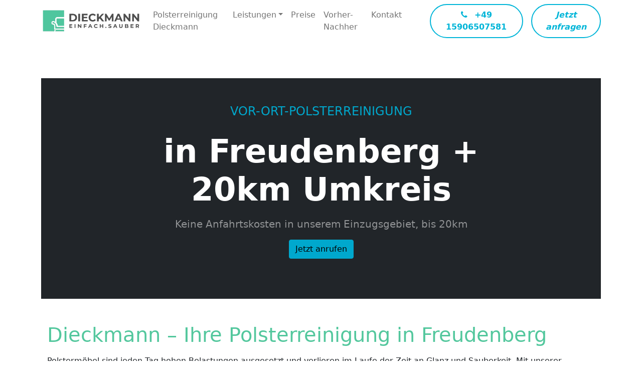

--- FILE ---
content_type: text/html; charset=UTF-8
request_url: https://www.polsterreinigungdieckmann.de/polsterreinigung-freudenberg/
body_size: 45401
content:
<!DOCTYPE html>
<html lang="en-US">
<head> <script>
var gform;gform||(document.addEventListener("gform_main_scripts_loaded",function(){gform.scriptsLoaded=!0}),document.addEventListener("gform/theme/scripts_loaded",function(){gform.themeScriptsLoaded=!0}),window.addEventListener("DOMContentLoaded",function(){gform.domLoaded=!0}),gform={domLoaded:!1,scriptsLoaded:!1,themeScriptsLoaded:!1,isFormEditor:()=>"function"==typeof InitializeEditor,callIfLoaded:function(o){return!(!gform.domLoaded||!gform.scriptsLoaded||!gform.themeScriptsLoaded&&!gform.isFormEditor()||(gform.isFormEditor()&&console.warn("The use of gform.initializeOnLoaded() is deprecated in the form editor context and will be removed in Gravity Forms 3.1."),o(),0))},initializeOnLoaded:function(o){gform.callIfLoaded(o)||(document.addEventListener("gform_main_scripts_loaded",()=>{gform.scriptsLoaded=!0,gform.callIfLoaded(o)}),document.addEventListener("gform/theme/scripts_loaded",()=>{gform.themeScriptsLoaded=!0,gform.callIfLoaded(o)}),window.addEventListener("DOMContentLoaded",()=>{gform.domLoaded=!0,gform.callIfLoaded(o)}))},hooks:{action:{},filter:{}},addAction:function(o,r,e,t){gform.addHook("action",o,r,e,t)},addFilter:function(o,r,e,t){gform.addHook("filter",o,r,e,t)},doAction:function(o){gform.doHook("action",o,arguments)},applyFilters:function(o){return gform.doHook("filter",o,arguments)},removeAction:function(o,r){gform.removeHook("action",o,r)},removeFilter:function(o,r,e){gform.removeHook("filter",o,r,e)},addHook:function(o,r,e,t,n){null==gform.hooks[o][r]&&(gform.hooks[o][r]=[]);var d=gform.hooks[o][r];null==n&&(n=r+"_"+d.length),gform.hooks[o][r].push({tag:n,callable:e,priority:t=null==t?10:t})},doHook:function(r,o,e){var t;if(e=Array.prototype.slice.call(e,1),null!=gform.hooks[r][o]&&((o=gform.hooks[r][o]).sort(function(o,r){return o.priority-r.priority}),o.forEach(function(o){"function"!=typeof(t=o.callable)&&(t=window[t]),"action"==r?t.apply(null,e):e[0]=t.apply(null,e)})),"filter"==r)return e[0]},removeHook:function(o,r,t,n){var e;null!=gform.hooks[o][r]&&(e=(e=gform.hooks[o][r]).filter(function(o,r,e){return!!(null!=n&&n!=o.tag||null!=t&&t!=o.priority)}),gform.hooks[o][r]=e)}});
</script>
<meta charset="UTF-8"><script>if(navigator.userAgent.match(/MSIE|Internet Explorer/i)||navigator.userAgent.match(/Trident\/7\..*?rv:11/i)){var href=document.location.href;if(!href.match(/[?&]nowprocket/)){if(href.indexOf("?")==-1){if(href.indexOf("#")==-1){document.location.href=href+"?nowprocket=1"}else{document.location.href=href.replace("#","?nowprocket=1#")}}else{if(href.indexOf("#")==-1){document.location.href=href+"&nowprocket=1"}else{document.location.href=href.replace("#","&nowprocket=1#")}}}}</script><script>(()=>{class RocketLazyLoadScripts{constructor(){this.v="2.0.4",this.userEvents=["keydown","keyup","mousedown","mouseup","mousemove","mouseover","mouseout","touchmove","touchstart","touchend","touchcancel","wheel","click","dblclick","input"],this.attributeEvents=["onblur","onclick","oncontextmenu","ondblclick","onfocus","onmousedown","onmouseenter","onmouseleave","onmousemove","onmouseout","onmouseover","onmouseup","onmousewheel","onscroll","onsubmit"]}async t(){this.i(),this.o(),/iP(ad|hone)/.test(navigator.userAgent)&&this.h(),this.u(),this.l(this),this.m(),this.k(this),this.p(this),this._(),await Promise.all([this.R(),this.L()]),this.lastBreath=Date.now(),this.S(this),this.P(),this.D(),this.O(),this.M(),await this.C(this.delayedScripts.normal),await this.C(this.delayedScripts.defer),await this.C(this.delayedScripts.async),await this.T(),await this.F(),await this.j(),await this.A(),window.dispatchEvent(new Event("rocket-allScriptsLoaded")),this.everythingLoaded=!0,this.lastTouchEnd&&await new Promise(t=>setTimeout(t,500-Date.now()+this.lastTouchEnd)),this.I(),this.H(),this.U(),this.W()}i(){this.CSPIssue=sessionStorage.getItem("rocketCSPIssue"),document.addEventListener("securitypolicyviolation",t=>{this.CSPIssue||"script-src-elem"!==t.violatedDirective||"data"!==t.blockedURI||(this.CSPIssue=!0,sessionStorage.setItem("rocketCSPIssue",!0))},{isRocket:!0})}o(){window.addEventListener("pageshow",t=>{this.persisted=t.persisted,this.realWindowLoadedFired=!0},{isRocket:!0}),window.addEventListener("pagehide",()=>{this.onFirstUserAction=null},{isRocket:!0})}h(){let t;function e(e){t=e}window.addEventListener("touchstart",e,{isRocket:!0}),window.addEventListener("touchend",function i(o){o.changedTouches[0]&&t.changedTouches[0]&&Math.abs(o.changedTouches[0].pageX-t.changedTouches[0].pageX)<10&&Math.abs(o.changedTouches[0].pageY-t.changedTouches[0].pageY)<10&&o.timeStamp-t.timeStamp<200&&(window.removeEventListener("touchstart",e,{isRocket:!0}),window.removeEventListener("touchend",i,{isRocket:!0}),"INPUT"===o.target.tagName&&"text"===o.target.type||(o.target.dispatchEvent(new TouchEvent("touchend",{target:o.target,bubbles:!0})),o.target.dispatchEvent(new MouseEvent("mouseover",{target:o.target,bubbles:!0})),o.target.dispatchEvent(new PointerEvent("click",{target:o.target,bubbles:!0,cancelable:!0,detail:1,clientX:o.changedTouches[0].clientX,clientY:o.changedTouches[0].clientY})),event.preventDefault()))},{isRocket:!0})}q(t){this.userActionTriggered||("mousemove"!==t.type||this.firstMousemoveIgnored?"keyup"===t.type||"mouseover"===t.type||"mouseout"===t.type||(this.userActionTriggered=!0,this.onFirstUserAction&&this.onFirstUserAction()):this.firstMousemoveIgnored=!0),"click"===t.type&&t.preventDefault(),t.stopPropagation(),t.stopImmediatePropagation(),"touchstart"===this.lastEvent&&"touchend"===t.type&&(this.lastTouchEnd=Date.now()),"click"===t.type&&(this.lastTouchEnd=0),this.lastEvent=t.type,t.composedPath&&t.composedPath()[0].getRootNode()instanceof ShadowRoot&&(t.rocketTarget=t.composedPath()[0]),this.savedUserEvents.push(t)}u(){this.savedUserEvents=[],this.userEventHandler=this.q.bind(this),this.userEvents.forEach(t=>window.addEventListener(t,this.userEventHandler,{passive:!1,isRocket:!0})),document.addEventListener("visibilitychange",this.userEventHandler,{isRocket:!0})}U(){this.userEvents.forEach(t=>window.removeEventListener(t,this.userEventHandler,{passive:!1,isRocket:!0})),document.removeEventListener("visibilitychange",this.userEventHandler,{isRocket:!0}),this.savedUserEvents.forEach(t=>{(t.rocketTarget||t.target).dispatchEvent(new window[t.constructor.name](t.type,t))})}m(){const t="return false",e=Array.from(this.attributeEvents,t=>"data-rocket-"+t),i="["+this.attributeEvents.join("],[")+"]",o="[data-rocket-"+this.attributeEvents.join("],[data-rocket-")+"]",s=(e,i,o)=>{o&&o!==t&&(e.setAttribute("data-rocket-"+i,o),e["rocket"+i]=new Function("event",o),e.setAttribute(i,t))};new MutationObserver(t=>{for(const n of t)"attributes"===n.type&&(n.attributeName.startsWith("data-rocket-")||this.everythingLoaded?n.attributeName.startsWith("data-rocket-")&&this.everythingLoaded&&this.N(n.target,n.attributeName.substring(12)):s(n.target,n.attributeName,n.target.getAttribute(n.attributeName))),"childList"===n.type&&n.addedNodes.forEach(t=>{if(t.nodeType===Node.ELEMENT_NODE)if(this.everythingLoaded)for(const i of[t,...t.querySelectorAll(o)])for(const t of i.getAttributeNames())e.includes(t)&&this.N(i,t.substring(12));else for(const e of[t,...t.querySelectorAll(i)])for(const t of e.getAttributeNames())this.attributeEvents.includes(t)&&s(e,t,e.getAttribute(t))})}).observe(document,{subtree:!0,childList:!0,attributeFilter:[...this.attributeEvents,...e]})}I(){this.attributeEvents.forEach(t=>{document.querySelectorAll("[data-rocket-"+t+"]").forEach(e=>{this.N(e,t)})})}N(t,e){const i=t.getAttribute("data-rocket-"+e);i&&(t.setAttribute(e,i),t.removeAttribute("data-rocket-"+e))}k(t){Object.defineProperty(HTMLElement.prototype,"onclick",{get(){return this.rocketonclick||null},set(e){this.rocketonclick=e,this.setAttribute(t.everythingLoaded?"onclick":"data-rocket-onclick","this.rocketonclick(event)")}})}S(t){function e(e,i){let o=e[i];e[i]=null,Object.defineProperty(e,i,{get:()=>o,set(s){t.everythingLoaded?o=s:e["rocket"+i]=o=s}})}e(document,"onreadystatechange"),e(window,"onload"),e(window,"onpageshow");try{Object.defineProperty(document,"readyState",{get:()=>t.rocketReadyState,set(e){t.rocketReadyState=e},configurable:!0}),document.readyState="loading"}catch(t){console.log("WPRocket DJE readyState conflict, bypassing")}}l(t){this.originalAddEventListener=EventTarget.prototype.addEventListener,this.originalRemoveEventListener=EventTarget.prototype.removeEventListener,this.savedEventListeners=[],EventTarget.prototype.addEventListener=function(e,i,o){o&&o.isRocket||!t.B(e,this)&&!t.userEvents.includes(e)||t.B(e,this)&&!t.userActionTriggered||e.startsWith("rocket-")||t.everythingLoaded?t.originalAddEventListener.call(this,e,i,o):(t.savedEventListeners.push({target:this,remove:!1,type:e,func:i,options:o}),"mouseenter"!==e&&"mouseleave"!==e||t.originalAddEventListener.call(this,e,t.savedUserEvents.push,o))},EventTarget.prototype.removeEventListener=function(e,i,o){o&&o.isRocket||!t.B(e,this)&&!t.userEvents.includes(e)||t.B(e,this)&&!t.userActionTriggered||e.startsWith("rocket-")||t.everythingLoaded?t.originalRemoveEventListener.call(this,e,i,o):t.savedEventListeners.push({target:this,remove:!0,type:e,func:i,options:o})}}J(t,e){this.savedEventListeners=this.savedEventListeners.filter(i=>{let o=i.type,s=i.target||window;return e!==o||t!==s||(this.B(o,s)&&(i.type="rocket-"+o),this.$(i),!1)})}H(){EventTarget.prototype.addEventListener=this.originalAddEventListener,EventTarget.prototype.removeEventListener=this.originalRemoveEventListener,this.savedEventListeners.forEach(t=>this.$(t))}$(t){t.remove?this.originalRemoveEventListener.call(t.target,t.type,t.func,t.options):this.originalAddEventListener.call(t.target,t.type,t.func,t.options)}p(t){let e;function i(e){return t.everythingLoaded?e:e.split(" ").map(t=>"load"===t||t.startsWith("load.")?"rocket-jquery-load":t).join(" ")}function o(o){function s(e){const s=o.fn[e];o.fn[e]=o.fn.init.prototype[e]=function(){return this[0]===window&&t.userActionTriggered&&("string"==typeof arguments[0]||arguments[0]instanceof String?arguments[0]=i(arguments[0]):"object"==typeof arguments[0]&&Object.keys(arguments[0]).forEach(t=>{const e=arguments[0][t];delete arguments[0][t],arguments[0][i(t)]=e})),s.apply(this,arguments),this}}if(o&&o.fn&&!t.allJQueries.includes(o)){const e={DOMContentLoaded:[],"rocket-DOMContentLoaded":[]};for(const t in e)document.addEventListener(t,()=>{e[t].forEach(t=>t())},{isRocket:!0});o.fn.ready=o.fn.init.prototype.ready=function(i){function s(){parseInt(o.fn.jquery)>2?setTimeout(()=>i.bind(document)(o)):i.bind(document)(o)}return"function"==typeof i&&(t.realDomReadyFired?!t.userActionTriggered||t.fauxDomReadyFired?s():e["rocket-DOMContentLoaded"].push(s):e.DOMContentLoaded.push(s)),o([])},s("on"),s("one"),s("off"),t.allJQueries.push(o)}e=o}t.allJQueries=[],o(window.jQuery),Object.defineProperty(window,"jQuery",{get:()=>e,set(t){o(t)}})}P(){const t=new Map;document.write=document.writeln=function(e){const i=document.currentScript,o=document.createRange(),s=i.parentElement;let n=t.get(i);void 0===n&&(n=i.nextSibling,t.set(i,n));const c=document.createDocumentFragment();o.setStart(c,0),c.appendChild(o.createContextualFragment(e)),s.insertBefore(c,n)}}async R(){return new Promise(t=>{this.userActionTriggered?t():this.onFirstUserAction=t})}async L(){return new Promise(t=>{document.addEventListener("DOMContentLoaded",()=>{this.realDomReadyFired=!0,t()},{isRocket:!0})})}async j(){return this.realWindowLoadedFired?Promise.resolve():new Promise(t=>{window.addEventListener("load",t,{isRocket:!0})})}M(){this.pendingScripts=[];this.scriptsMutationObserver=new MutationObserver(t=>{for(const e of t)e.addedNodes.forEach(t=>{"SCRIPT"!==t.tagName||t.noModule||t.isWPRocket||this.pendingScripts.push({script:t,promise:new Promise(e=>{const i=()=>{const i=this.pendingScripts.findIndex(e=>e.script===t);i>=0&&this.pendingScripts.splice(i,1),e()};t.addEventListener("load",i,{isRocket:!0}),t.addEventListener("error",i,{isRocket:!0}),setTimeout(i,1e3)})})})}),this.scriptsMutationObserver.observe(document,{childList:!0,subtree:!0})}async F(){await this.X(),this.pendingScripts.length?(await this.pendingScripts[0].promise,await this.F()):this.scriptsMutationObserver.disconnect()}D(){this.delayedScripts={normal:[],async:[],defer:[]},document.querySelectorAll("script[type$=rocketlazyloadscript]").forEach(t=>{t.hasAttribute("data-rocket-src")?t.hasAttribute("async")&&!1!==t.async?this.delayedScripts.async.push(t):t.hasAttribute("defer")&&!1!==t.defer||"module"===t.getAttribute("data-rocket-type")?this.delayedScripts.defer.push(t):this.delayedScripts.normal.push(t):this.delayedScripts.normal.push(t)})}async _(){await this.L();let t=[];document.querySelectorAll("script[type$=rocketlazyloadscript][data-rocket-src]").forEach(e=>{let i=e.getAttribute("data-rocket-src");if(i&&!i.startsWith("data:")){i.startsWith("//")&&(i=location.protocol+i);try{const o=new URL(i).origin;o!==location.origin&&t.push({src:o,crossOrigin:e.crossOrigin||"module"===e.getAttribute("data-rocket-type")})}catch(t){}}}),t=[...new Map(t.map(t=>[JSON.stringify(t),t])).values()],this.Y(t,"preconnect")}async G(t){if(await this.K(),!0!==t.noModule||!("noModule"in HTMLScriptElement.prototype))return new Promise(e=>{let i;function o(){(i||t).setAttribute("data-rocket-status","executed"),e()}try{if(navigator.userAgent.includes("Firefox/")||""===navigator.vendor||this.CSPIssue)i=document.createElement("script"),[...t.attributes].forEach(t=>{let e=t.nodeName;"type"!==e&&("data-rocket-type"===e&&(e="type"),"data-rocket-src"===e&&(e="src"),i.setAttribute(e,t.nodeValue))}),t.text&&(i.text=t.text),t.nonce&&(i.nonce=t.nonce),i.hasAttribute("src")?(i.addEventListener("load",o,{isRocket:!0}),i.addEventListener("error",()=>{i.setAttribute("data-rocket-status","failed-network"),e()},{isRocket:!0}),setTimeout(()=>{i.isConnected||e()},1)):(i.text=t.text,o()),i.isWPRocket=!0,t.parentNode.replaceChild(i,t);else{const i=t.getAttribute("data-rocket-type"),s=t.getAttribute("data-rocket-src");i?(t.type=i,t.removeAttribute("data-rocket-type")):t.removeAttribute("type"),t.addEventListener("load",o,{isRocket:!0}),t.addEventListener("error",i=>{this.CSPIssue&&i.target.src.startsWith("data:")?(console.log("WPRocket: CSP fallback activated"),t.removeAttribute("src"),this.G(t).then(e)):(t.setAttribute("data-rocket-status","failed-network"),e())},{isRocket:!0}),s?(t.fetchPriority="high",t.removeAttribute("data-rocket-src"),t.src=s):t.src="data:text/javascript;base64,"+window.btoa(unescape(encodeURIComponent(t.text)))}}catch(i){t.setAttribute("data-rocket-status","failed-transform"),e()}});t.setAttribute("data-rocket-status","skipped")}async C(t){const e=t.shift();return e?(e.isConnected&&await this.G(e),this.C(t)):Promise.resolve()}O(){this.Y([...this.delayedScripts.normal,...this.delayedScripts.defer,...this.delayedScripts.async],"preload")}Y(t,e){this.trash=this.trash||[];let i=!0;var o=document.createDocumentFragment();t.forEach(t=>{const s=t.getAttribute&&t.getAttribute("data-rocket-src")||t.src;if(s&&!s.startsWith("data:")){const n=document.createElement("link");n.href=s,n.rel=e,"preconnect"!==e&&(n.as="script",n.fetchPriority=i?"high":"low"),t.getAttribute&&"module"===t.getAttribute("data-rocket-type")&&(n.crossOrigin=!0),t.crossOrigin&&(n.crossOrigin=t.crossOrigin),t.integrity&&(n.integrity=t.integrity),t.nonce&&(n.nonce=t.nonce),o.appendChild(n),this.trash.push(n),i=!1}}),document.head.appendChild(o)}W(){this.trash.forEach(t=>t.remove())}async T(){try{document.readyState="interactive"}catch(t){}this.fauxDomReadyFired=!0;try{await this.K(),this.J(document,"readystatechange"),document.dispatchEvent(new Event("rocket-readystatechange")),await this.K(),document.rocketonreadystatechange&&document.rocketonreadystatechange(),await this.K(),this.J(document,"DOMContentLoaded"),document.dispatchEvent(new Event("rocket-DOMContentLoaded")),await this.K(),this.J(window,"DOMContentLoaded"),window.dispatchEvent(new Event("rocket-DOMContentLoaded"))}catch(t){console.error(t)}}async A(){try{document.readyState="complete"}catch(t){}try{await this.K(),this.J(document,"readystatechange"),document.dispatchEvent(new Event("rocket-readystatechange")),await this.K(),document.rocketonreadystatechange&&document.rocketonreadystatechange(),await this.K(),this.J(window,"load"),window.dispatchEvent(new Event("rocket-load")),await this.K(),window.rocketonload&&window.rocketonload(),await this.K(),this.allJQueries.forEach(t=>t(window).trigger("rocket-jquery-load")),await this.K(),this.J(window,"pageshow");const t=new Event("rocket-pageshow");t.persisted=this.persisted,window.dispatchEvent(t),await this.K(),window.rocketonpageshow&&window.rocketonpageshow({persisted:this.persisted})}catch(t){console.error(t)}}async K(){Date.now()-this.lastBreath>45&&(await this.X(),this.lastBreath=Date.now())}async X(){return document.hidden?new Promise(t=>setTimeout(t)):new Promise(t=>requestAnimationFrame(t))}B(t,e){return e===document&&"readystatechange"===t||(e===document&&"DOMContentLoaded"===t||(e===window&&"DOMContentLoaded"===t||(e===window&&"load"===t||e===window&&"pageshow"===t)))}static run(){(new RocketLazyLoadScripts).t()}}RocketLazyLoadScripts.run()})();</script>
    
    <meta name="viewport" content="width=device-width, initial-scale=1, shrink-to-fit=no">
    <link rel="profile" href="http://gmpg.org/xfn/11">
    <meta name='robots' content='index, follow, max-image-preview:large, max-snippet:-1, max-video-preview:-1' />

	<!-- This site is optimized with the Yoast SEO plugin v25.8 - https://yoast.com/wordpress/plugins/seo/ -->
	<title>Polsterreinigung in Freudenberg - Mobil vor Ort</title>
	<meta name="description" content="Polsterreinigung Dieckmann Freudenberg übernimmt die Reinigung von Polstermöbeln. Darüber hinaus Matratzenreinigung ✓ Autositzreinigung ✓ Gebäudereinigung ✓" />
	<link rel="canonical" href="https://www.polsterreinigungdieckmann.de/polsterreinigung-freudenberg/" />
	<meta property="og:locale" content="en_US" />
	<meta property="og:type" content="article" />
	<meta property="og:title" content="Polsterreinigung in Freudenberg - Mobil vor Ort" />
	<meta property="og:description" content="Polsterreinigung Dieckmann Freudenberg übernimmt die Reinigung von Polstermöbeln. Darüber hinaus Matratzenreinigung ✓ Autositzreinigung ✓ Gebäudereinigung ✓" />
	<meta property="og:url" content="https://www.polsterreinigungdieckmann.de/polsterreinigung-freudenberg/" />
	<meta property="og:site_name" content="Polsterreinigung Dieckmann" />
	<meta name="twitter:card" content="summary_large_image" />
	<meta name="twitter:label1" content="Est. reading time" />
	<meta name="twitter:data1" content="6 minutes" />
	<script type="application/ld+json" class="yoast-schema-graph">{"@context":"https://schema.org","@graph":[{"@type":"WebPage","@id":"https://www.polsterreinigungdieckmann.de/polsterreinigung-freudenberg/","url":"https://www.polsterreinigungdieckmann.de/polsterreinigung-freudenberg/","name":"Polsterreinigung in Freudenberg - Mobil vor Ort","isPartOf":{"@id":"https://www.polsterreinigungdieckmann.de/#website"},"datePublished":"2023-09-03T15:25:50+00:00","description":"Polsterreinigung Dieckmann Freudenberg übernimmt die Reinigung von Polstermöbeln. Darüber hinaus Matratzenreinigung ✓ Autositzreinigung ✓ Gebäudereinigung ✓","breadcrumb":{"@id":"https://www.polsterreinigungdieckmann.de/polsterreinigung-freudenberg/#breadcrumb"},"inLanguage":"en-US","potentialAction":[{"@type":"ReadAction","target":["https://www.polsterreinigungdieckmann.de/polsterreinigung-freudenberg/"]}]},{"@type":"BreadcrumbList","@id":"https://www.polsterreinigungdieckmann.de/polsterreinigung-freudenberg/#breadcrumb","itemListElement":[{"@type":"ListItem","position":1,"name":"Home","item":"https://www.polsterreinigungdieckmann.de/"},{"@type":"ListItem","position":2,"name":"Freudenberg (57258)"}]},{"@type":"WebSite","@id":"https://www.polsterreinigungdieckmann.de/#website","url":"https://www.polsterreinigungdieckmann.de/","name":"Polsterreinigung Dieckmann","description":"Ihr kompetenter Partner","publisher":{"@id":"https://www.polsterreinigungdieckmann.de/#organization"},"potentialAction":[{"@type":"SearchAction","target":{"@type":"EntryPoint","urlTemplate":"https://www.polsterreinigungdieckmann.de/?s={search_term_string}"},"query-input":{"@type":"PropertyValueSpecification","valueRequired":true,"valueName":"search_term_string"}}],"inLanguage":"en-US"},{"@type":"Organization","@id":"https://www.polsterreinigungdieckmann.de/#organization","name":"Polsterreinigung Dieckmann","url":"https://www.polsterreinigungdieckmann.de/","logo":{"@type":"ImageObject","inLanguage":"en-US","@id":"https://www.polsterreinigungdieckmann.de/#/schema/logo/image/","url":"https://www.polsterreinigungdieckmann.de/wp-content/uploads/2023/07/logo-dieckmann.png","contentUrl":"https://www.polsterreinigungdieckmann.de/wp-content/uploads/2023/07/logo-dieckmann.png","width":634,"height":153,"caption":"Polsterreinigung Dieckmann"},"image":{"@id":"https://www.polsterreinigungdieckmann.de/#/schema/logo/image/"}}]}</script>
	<!-- / Yoast SEO plugin. -->



<link rel="alternate" title="oEmbed (JSON)" type="application/json+oembed" href="https://www.polsterreinigungdieckmann.de/wp-json/oembed/1.0/embed?url=https%3A%2F%2Fwww.polsterreinigungdieckmann.de%2Fpolsterreinigung-freudenberg%2F" />
<link rel="alternate" title="oEmbed (XML)" type="text/xml+oembed" href="https://www.polsterreinigungdieckmann.de/wp-json/oembed/1.0/embed?url=https%3A%2F%2Fwww.polsterreinigungdieckmann.de%2Fpolsterreinigung-freudenberg%2F&#038;format=xml" />
<style id='wp-img-auto-sizes-contain-inline-css'>
img:is([sizes=auto i],[sizes^="auto," i]){contain-intrinsic-size:3000px 1500px}
/*# sourceURL=wp-img-auto-sizes-contain-inline-css */
</style>
<link rel='stylesheet' id='wp-block-library-css' href='https://www.polsterreinigungdieckmann.de/wp-includes/css/dist/block-library/style.min.css?ver=6.9' media='all' />
<style id='global-styles-inline-css'>
:root{--wp--preset--aspect-ratio--square: 1;--wp--preset--aspect-ratio--4-3: 4/3;--wp--preset--aspect-ratio--3-4: 3/4;--wp--preset--aspect-ratio--3-2: 3/2;--wp--preset--aspect-ratio--2-3: 2/3;--wp--preset--aspect-ratio--16-9: 16/9;--wp--preset--aspect-ratio--9-16: 9/16;--wp--preset--color--black: #000000;--wp--preset--color--cyan-bluish-gray: #abb8c3;--wp--preset--color--white: #fff;--wp--preset--color--pale-pink: #f78da7;--wp--preset--color--vivid-red: #cf2e2e;--wp--preset--color--luminous-vivid-orange: #ff6900;--wp--preset--color--luminous-vivid-amber: #fcb900;--wp--preset--color--light-green-cyan: #7bdcb5;--wp--preset--color--vivid-green-cyan: #00d084;--wp--preset--color--pale-cyan-blue: #8ed1fc;--wp--preset--color--vivid-cyan-blue: #0693e3;--wp--preset--color--vivid-purple: #9b51e0;--wp--preset--color--blue: #0d6efd;--wp--preset--color--indigo: #6610f2;--wp--preset--color--purple: #6f42c1;--wp--preset--color--pink: #d63384;--wp--preset--color--red: #dc3545;--wp--preset--color--orange: #fd7e14;--wp--preset--color--yellow: #ffc107;--wp--preset--color--green: #198754;--wp--preset--color--teal: #20c997;--wp--preset--color--cyan: #0dcaf0;--wp--preset--color--gray: #6c757d;--wp--preset--color--gray-dark: #343a40;--wp--preset--gradient--vivid-cyan-blue-to-vivid-purple: linear-gradient(135deg,rgb(6,147,227) 0%,rgb(155,81,224) 100%);--wp--preset--gradient--light-green-cyan-to-vivid-green-cyan: linear-gradient(135deg,rgb(122,220,180) 0%,rgb(0,208,130) 100%);--wp--preset--gradient--luminous-vivid-amber-to-luminous-vivid-orange: linear-gradient(135deg,rgb(252,185,0) 0%,rgb(255,105,0) 100%);--wp--preset--gradient--luminous-vivid-orange-to-vivid-red: linear-gradient(135deg,rgb(255,105,0) 0%,rgb(207,46,46) 100%);--wp--preset--gradient--very-light-gray-to-cyan-bluish-gray: linear-gradient(135deg,rgb(238,238,238) 0%,rgb(169,184,195) 100%);--wp--preset--gradient--cool-to-warm-spectrum: linear-gradient(135deg,rgb(74,234,220) 0%,rgb(151,120,209) 20%,rgb(207,42,186) 40%,rgb(238,44,130) 60%,rgb(251,105,98) 80%,rgb(254,248,76) 100%);--wp--preset--gradient--blush-light-purple: linear-gradient(135deg,rgb(255,206,236) 0%,rgb(152,150,240) 100%);--wp--preset--gradient--blush-bordeaux: linear-gradient(135deg,rgb(254,205,165) 0%,rgb(254,45,45) 50%,rgb(107,0,62) 100%);--wp--preset--gradient--luminous-dusk: linear-gradient(135deg,rgb(255,203,112) 0%,rgb(199,81,192) 50%,rgb(65,88,208) 100%);--wp--preset--gradient--pale-ocean: linear-gradient(135deg,rgb(255,245,203) 0%,rgb(182,227,212) 50%,rgb(51,167,181) 100%);--wp--preset--gradient--electric-grass: linear-gradient(135deg,rgb(202,248,128) 0%,rgb(113,206,126) 100%);--wp--preset--gradient--midnight: linear-gradient(135deg,rgb(2,3,129) 0%,rgb(40,116,252) 100%);--wp--preset--font-size--small: 13px;--wp--preset--font-size--medium: 20px;--wp--preset--font-size--large: 36px;--wp--preset--font-size--x-large: 42px;--wp--preset--spacing--20: 0.44rem;--wp--preset--spacing--30: 0.67rem;--wp--preset--spacing--40: 1rem;--wp--preset--spacing--50: 1.5rem;--wp--preset--spacing--60: 2.25rem;--wp--preset--spacing--70: 3.38rem;--wp--preset--spacing--80: 5.06rem;--wp--preset--shadow--natural: 6px 6px 9px rgba(0, 0, 0, 0.2);--wp--preset--shadow--deep: 12px 12px 50px rgba(0, 0, 0, 0.4);--wp--preset--shadow--sharp: 6px 6px 0px rgba(0, 0, 0, 0.2);--wp--preset--shadow--outlined: 6px 6px 0px -3px rgb(255, 255, 255), 6px 6px rgb(0, 0, 0);--wp--preset--shadow--crisp: 6px 6px 0px rgb(0, 0, 0);}:where(.is-layout-flex){gap: 0.5em;}:where(.is-layout-grid){gap: 0.5em;}body .is-layout-flex{display: flex;}.is-layout-flex{flex-wrap: wrap;align-items: center;}.is-layout-flex > :is(*, div){margin: 0;}body .is-layout-grid{display: grid;}.is-layout-grid > :is(*, div){margin: 0;}:where(.wp-block-columns.is-layout-flex){gap: 2em;}:where(.wp-block-columns.is-layout-grid){gap: 2em;}:where(.wp-block-post-template.is-layout-flex){gap: 1.25em;}:where(.wp-block-post-template.is-layout-grid){gap: 1.25em;}.has-black-color{color: var(--wp--preset--color--black) !important;}.has-cyan-bluish-gray-color{color: var(--wp--preset--color--cyan-bluish-gray) !important;}.has-white-color{color: var(--wp--preset--color--white) !important;}.has-pale-pink-color{color: var(--wp--preset--color--pale-pink) !important;}.has-vivid-red-color{color: var(--wp--preset--color--vivid-red) !important;}.has-luminous-vivid-orange-color{color: var(--wp--preset--color--luminous-vivid-orange) !important;}.has-luminous-vivid-amber-color{color: var(--wp--preset--color--luminous-vivid-amber) !important;}.has-light-green-cyan-color{color: var(--wp--preset--color--light-green-cyan) !important;}.has-vivid-green-cyan-color{color: var(--wp--preset--color--vivid-green-cyan) !important;}.has-pale-cyan-blue-color{color: var(--wp--preset--color--pale-cyan-blue) !important;}.has-vivid-cyan-blue-color{color: var(--wp--preset--color--vivid-cyan-blue) !important;}.has-vivid-purple-color{color: var(--wp--preset--color--vivid-purple) !important;}.has-black-background-color{background-color: var(--wp--preset--color--black) !important;}.has-cyan-bluish-gray-background-color{background-color: var(--wp--preset--color--cyan-bluish-gray) !important;}.has-white-background-color{background-color: var(--wp--preset--color--white) !important;}.has-pale-pink-background-color{background-color: var(--wp--preset--color--pale-pink) !important;}.has-vivid-red-background-color{background-color: var(--wp--preset--color--vivid-red) !important;}.has-luminous-vivid-orange-background-color{background-color: var(--wp--preset--color--luminous-vivid-orange) !important;}.has-luminous-vivid-amber-background-color{background-color: var(--wp--preset--color--luminous-vivid-amber) !important;}.has-light-green-cyan-background-color{background-color: var(--wp--preset--color--light-green-cyan) !important;}.has-vivid-green-cyan-background-color{background-color: var(--wp--preset--color--vivid-green-cyan) !important;}.has-pale-cyan-blue-background-color{background-color: var(--wp--preset--color--pale-cyan-blue) !important;}.has-vivid-cyan-blue-background-color{background-color: var(--wp--preset--color--vivid-cyan-blue) !important;}.has-vivid-purple-background-color{background-color: var(--wp--preset--color--vivid-purple) !important;}.has-black-border-color{border-color: var(--wp--preset--color--black) !important;}.has-cyan-bluish-gray-border-color{border-color: var(--wp--preset--color--cyan-bluish-gray) !important;}.has-white-border-color{border-color: var(--wp--preset--color--white) !important;}.has-pale-pink-border-color{border-color: var(--wp--preset--color--pale-pink) !important;}.has-vivid-red-border-color{border-color: var(--wp--preset--color--vivid-red) !important;}.has-luminous-vivid-orange-border-color{border-color: var(--wp--preset--color--luminous-vivid-orange) !important;}.has-luminous-vivid-amber-border-color{border-color: var(--wp--preset--color--luminous-vivid-amber) !important;}.has-light-green-cyan-border-color{border-color: var(--wp--preset--color--light-green-cyan) !important;}.has-vivid-green-cyan-border-color{border-color: var(--wp--preset--color--vivid-green-cyan) !important;}.has-pale-cyan-blue-border-color{border-color: var(--wp--preset--color--pale-cyan-blue) !important;}.has-vivid-cyan-blue-border-color{border-color: var(--wp--preset--color--vivid-cyan-blue) !important;}.has-vivid-purple-border-color{border-color: var(--wp--preset--color--vivid-purple) !important;}.has-vivid-cyan-blue-to-vivid-purple-gradient-background{background: var(--wp--preset--gradient--vivid-cyan-blue-to-vivid-purple) !important;}.has-light-green-cyan-to-vivid-green-cyan-gradient-background{background: var(--wp--preset--gradient--light-green-cyan-to-vivid-green-cyan) !important;}.has-luminous-vivid-amber-to-luminous-vivid-orange-gradient-background{background: var(--wp--preset--gradient--luminous-vivid-amber-to-luminous-vivid-orange) !important;}.has-luminous-vivid-orange-to-vivid-red-gradient-background{background: var(--wp--preset--gradient--luminous-vivid-orange-to-vivid-red) !important;}.has-very-light-gray-to-cyan-bluish-gray-gradient-background{background: var(--wp--preset--gradient--very-light-gray-to-cyan-bluish-gray) !important;}.has-cool-to-warm-spectrum-gradient-background{background: var(--wp--preset--gradient--cool-to-warm-spectrum) !important;}.has-blush-light-purple-gradient-background{background: var(--wp--preset--gradient--blush-light-purple) !important;}.has-blush-bordeaux-gradient-background{background: var(--wp--preset--gradient--blush-bordeaux) !important;}.has-luminous-dusk-gradient-background{background: var(--wp--preset--gradient--luminous-dusk) !important;}.has-pale-ocean-gradient-background{background: var(--wp--preset--gradient--pale-ocean) !important;}.has-electric-grass-gradient-background{background: var(--wp--preset--gradient--electric-grass) !important;}.has-midnight-gradient-background{background: var(--wp--preset--gradient--midnight) !important;}.has-small-font-size{font-size: var(--wp--preset--font-size--small) !important;}.has-medium-font-size{font-size: var(--wp--preset--font-size--medium) !important;}.has-large-font-size{font-size: var(--wp--preset--font-size--large) !important;}.has-x-large-font-size{font-size: var(--wp--preset--font-size--x-large) !important;}
/*# sourceURL=global-styles-inline-css */
</style>

<style id='classic-theme-styles-inline-css'>
/*! This file is auto-generated */
.wp-block-button__link{color:#fff;background-color:#32373c;border-radius:9999px;box-shadow:none;text-decoration:none;padding:calc(.667em + 2px) calc(1.333em + 2px);font-size:1.125em}.wp-block-file__button{background:#32373c;color:#fff;text-decoration:none}
/*# sourceURL=/wp-includes/css/classic-themes.min.css */
</style>
<link rel='stylesheet' id='wp-components-css' href='https://www.polsterreinigungdieckmann.de/wp-includes/css/dist/components/style.min.css?ver=6.9' media='all' />
<link rel='stylesheet' id='wp-preferences-css' href='https://www.polsterreinigungdieckmann.de/wp-includes/css/dist/preferences/style.min.css?ver=6.9' media='all' />
<link rel='stylesheet' id='wp-block-editor-css' href='https://www.polsterreinigungdieckmann.de/wp-includes/css/dist/block-editor/style.min.css?ver=6.9' media='all' />
<link data-minify="1" rel='stylesheet' id='popup-maker-block-library-style-css' href='https://www.polsterreinigungdieckmann.de/wp-content/cache/min/1/wp-content/plugins/popup-maker/dist/packages/block-library-style.css?ver=1764579922' media='all' />
<link data-minify="1" rel='stylesheet' id='twenty20-css' href='https://www.polsterreinigungdieckmann.de/wp-content/cache/min/1/wp-content/plugins/twenty20/assets/css/twenty20.css?ver=1764579922' media='all' />
<link data-minify="1" rel='stylesheet' id='grw-public-main-css-css' href='https://www.polsterreinigungdieckmann.de/wp-content/cache/min/1/wp-content/plugins/widget-google-reviews/assets/css/public-main.css?ver=1764579922' media='all' />
<link data-minify="1" rel='stylesheet' id='child-understrap-styles-css' href='https://www.polsterreinigungdieckmann.de/wp-content/cache/min/1/wp-content/themes/understrap-child/css/child-theme.min.css?ver=1764579922' media='all' />
<link data-minify="1" rel='stylesheet' id='dashicons-css' href='https://www.polsterreinigungdieckmann.de/wp-content/cache/min/1/wp-includes/css/dashicons.min.css?ver=1764579922' media='all' />
<link data-minify="1" rel='stylesheet' id='a-z-listing-css' href='https://www.polsterreinigungdieckmann.de/wp-content/cache/min/1/wp-content/plugins/a-z-listing/css/a-z-listing-default.css?ver=1764579922' media='all' />
<link rel='stylesheet' id='spf_intlTelInput-css' href='https://www.polsterreinigungdieckmann.de/wp-content/cache/background-css/1/www.polsterreinigungdieckmann.de/wp-content/plugins/smart-phone-field-for-gravity-forms/assets/css/intlTelInput.min.css?ver=2.2.0&wpr_t=1767973384' media='all' />
<link data-minify="1" rel='stylesheet' id='popup-maker-site-css' href='https://www.polsterreinigungdieckmann.de/wp-content/cache/min/1/wp-content/uploads/pum/pum-site-styles.css?ver=1764579922' media='all' />
<link data-minify="1" rel='stylesheet' id='gform_basic-css' href='https://www.polsterreinigungdieckmann.de/wp-content/cache/background-css/1/www.polsterreinigungdieckmann.de/wp-content/cache/min/1/wp-content/plugins/gravityforms/assets/css/dist/basic.min.css?ver=1764579922&wpr_t=1767973384' media='all' />
<link rel='stylesheet' id='gform_theme_components-css' href='https://www.polsterreinigungdieckmann.de/wp-content/plugins/gravityforms/assets/css/dist/theme-components.min.css?ver=2.9.16' media='all' />
<link rel='stylesheet' id='gform_theme-css' href='https://www.polsterreinigungdieckmann.de/wp-content/cache/background-css/1/www.polsterreinigungdieckmann.de/wp-content/plugins/gravityforms/assets/css/dist/theme.min.css?ver=2.9.16&wpr_t=1767973384' media='all' />
<style id='rocket-lazyload-inline-css'>
.rll-youtube-player{position:relative;padding-bottom:56.23%;height:0;overflow:hidden;max-width:100%;}.rll-youtube-player:focus-within{outline: 2px solid currentColor;outline-offset: 5px;}.rll-youtube-player iframe{position:absolute;top:0;left:0;width:100%;height:100%;z-index:100;background:0 0}.rll-youtube-player img{bottom:0;display:block;left:0;margin:auto;max-width:100%;width:100%;position:absolute;right:0;top:0;border:none;height:auto;-webkit-transition:.4s all;-moz-transition:.4s all;transition:.4s all}.rll-youtube-player img:hover{-webkit-filter:brightness(75%)}.rll-youtube-player .play{height:100%;width:100%;left:0;top:0;position:absolute;background:var(--wpr-bg-3be4fa17-caab-4382-a660-ee2d193d5c36) no-repeat center;background-color: transparent !important;cursor:pointer;border:none;}.wp-embed-responsive .wp-has-aspect-ratio .rll-youtube-player{position:absolute;padding-bottom:0;width:100%;height:100%;top:0;bottom:0;left:0;right:0}
/*# sourceURL=rocket-lazyload-inline-css */
</style>
<link data-minify="1" rel='stylesheet' id='call-now-button-modern-style-css' href='https://www.polsterreinigungdieckmann.de/wp-content/cache/min/1/wp-content/plugins/call-now-button/resources/style/modern.css?ver=1764579922' media='all' />
<script type="rocketlazyloadscript" data-rocket-src="https://www.polsterreinigungdieckmann.de/wp-includes/js/jquery/jquery.min.js?ver=3.7.1" id="jquery-core-js"></script>
<script type="rocketlazyloadscript" data-rocket-src="https://www.polsterreinigungdieckmann.de/wp-includes/js/jquery/jquery-migrate.min.js?ver=3.4.1" id="jquery-migrate-js" data-rocket-defer defer></script>
<script type="rocketlazyloadscript" data-minify="1" defer="defer" data-rocket-src="https://www.polsterreinigungdieckmann.de/wp-content/cache/min/1/wp-content/plugins/widget-google-reviews/assets/js/public-main.js?ver=1764579922" id="grw-public-main-js-js"></script>
<script type="rocketlazyloadscript" defer='defer' data-rocket-src="https://www.polsterreinigungdieckmann.de/wp-content/plugins/gravityforms/js/jquery.json.min.js?ver=2.9.16" id="gform_json-js"></script>
<script id="gform_gravityforms-js-extra">
var gf_global = {"gf_currency_config":{"name":"Euro","symbol_left":"","symbol_right":"&#8364;","symbol_padding":" ","thousand_separator":".","decimal_separator":",","decimals":2,"code":"EUR"},"base_url":"https://www.polsterreinigungdieckmann.de/wp-content/plugins/gravityforms","number_formats":[],"spinnerUrl":"https://www.polsterreinigungdieckmann.de/wp-content/plugins/gravityforms/images/spinner.svg","version_hash":"07a8002a347378b844b10e88ef7932ef","strings":{"newRowAdded":"New row added.","rowRemoved":"Row removed","formSaved":"The form has been saved.  The content contains the link to return and complete the form."}};
var gf_global = {"gf_currency_config":{"name":"Euro","symbol_left":"","symbol_right":"&#8364;","symbol_padding":" ","thousand_separator":".","decimal_separator":",","decimals":2,"code":"EUR"},"base_url":"https://www.polsterreinigungdieckmann.de/wp-content/plugins/gravityforms","number_formats":[],"spinnerUrl":"https://www.polsterreinigungdieckmann.de/wp-content/plugins/gravityforms/images/spinner.svg","version_hash":"07a8002a347378b844b10e88ef7932ef","strings":{"newRowAdded":"New row added.","rowRemoved":"Row removed","formSaved":"The form has been saved.  The content contains the link to return and complete the form."}};
var gform_i18n = {"datepicker":{"days":{"monday":"Mo","tuesday":"Tu","wednesday":"We","thursday":"Th","friday":"Fr","saturday":"Sa","sunday":"Su"},"months":{"january":"January","february":"February","march":"March","april":"April","may":"May","june":"June","july":"July","august":"August","september":"September","october":"October","november":"November","december":"December"},"firstDay":1,"iconText":"Select date"}};
var gf_legacy_multi = {"4":""};
var gform_gravityforms = {"strings":{"invalid_file_extension":"This type of file is not allowed. Must be one of the following:","delete_file":"Delete this file","in_progress":"in progress","file_exceeds_limit":"File exceeds size limit","illegal_extension":"This type of file is not allowed.","max_reached":"Maximum number of files reached","unknown_error":"There was a problem while saving the file on the server","currently_uploading":"Please wait for the uploading to complete","cancel":"Cancel","cancel_upload":"Cancel this upload","cancelled":"Cancelled"},"vars":{"images_url":"https://www.polsterreinigungdieckmann.de/wp-content/plugins/gravityforms/images"}};
//# sourceURL=gform_gravityforms-js-extra
</script>
<script type="rocketlazyloadscript" defer='defer' data-rocket-src="https://www.polsterreinigungdieckmann.de/wp-content/plugins/gravityforms/js/gravityforms.min.js?ver=2.9.16" id="gform_gravityforms-js"></script>
<script type="rocketlazyloadscript" defer='defer' data-rocket-src="https://www.polsterreinigungdieckmann.de/wp-content/plugins/gravityforms/assets/js/dist/utils.min.js?ver=380b7a5ec0757c78876bc8a59488f2f3" id="gform_gravityforms_utils-js"></script>
<script type="rocketlazyloadscript" data-rocket-src="https://www.polsterreinigungdieckmann.de/wp-content/plugins/smart-phone-field-for-gravity-forms/assets/js/intlTelInputWithUtils.min.js?ver=2.2.0" id="spf_intlTelInput-js" data-rocket-defer defer></script>
<script type="rocketlazyloadscript" data-minify="1" data-rocket-src="https://www.polsterreinigungdieckmann.de/wp-content/cache/min/1/wp-content/plugins/smart-phone-field-for-gravity-forms/assets/js/spf_main.js?ver=1764579922" id="spf_main-js" data-rocket-defer defer></script>
<link rel="https://api.w.org/" href="https://www.polsterreinigungdieckmann.de/wp-json/" /><link rel="alternate" title="JSON" type="application/json" href="https://www.polsterreinigungdieckmann.de/wp-json/wp/v2/pages/1204" /><meta name="generator" content="WordPress 6.9" />
<link rel='shortlink' href='https://www.polsterreinigungdieckmann.de/?p=1204' />
<meta name="google-site-verification" content="Sc1IARipn_4xauDLvgXVi6kOhoEsEP4QiQppnTn4y2A" />
<!-- Google tag (gtag.js) -->
<script type="rocketlazyloadscript" async data-rocket-src="https://www.googletagmanager.com/gtag/js?id=G-YDSDKTKXQV"></script>
<script type="rocketlazyloadscript">
  window.dataLayer = window.dataLayer || [];
  function gtag(){dataLayer.push(arguments);}
  gtag('js', new Date());

  gtag('config', 'G-YDSDKTKXQV');
</script>

<!-- Google Tag Manager -->
<script type="rocketlazyloadscript">(function(w,d,s,l,i){w[l]=w[l]||[];w[l].push({'gtm.start':
new Date().getTime(),event:'gtm.js'});var f=d.getElementsByTagName(s)[0],
j=d.createElement(s),dl=l!='dataLayer'?'&l='+l:'';j.async=true;j.src=
'https://www.googletagmanager.com/gtm.js?id='+i+dl;f.parentNode.insertBefore(j,f);
})(window,document,'script','dataLayer','GTM-PMRKKV8M');</script>
<!-- End Google Tag Manager -->

<script type="rocketlazyloadscript" data-rocket-type="text/javascript">
    (function(c,l,a,r,i,t,y){
        c[a]=c[a]||function(){(c[a].q=c[a].q||[]).push(arguments)};
        t=l.createElement(r);t.async=1;t.src="https://www.clarity.ms/tag/"+i;
        y=l.getElementsByTagName(r)[0];y.parentNode.insertBefore(t,y);
    })(window, document, "clarity", "script", "tmb7wcaokz");
</script><meta name="mobile-web-app-capable" content="yes">
<meta name="apple-mobile-web-app-capable" content="yes">
<meta name="apple-mobile-web-app-title" content="Polsterreinigung Dieckmann - Ihr kompetenter Partner">
<link rel="icon" href="https://www.polsterreinigungdieckmann.de/wp-content/uploads/2023/07/cropped-favicon-dieckmann-32x32.png" sizes="32x32" />
<link rel="icon" href="https://www.polsterreinigungdieckmann.de/wp-content/uploads/2023/07/cropped-favicon-dieckmann-192x192.png" sizes="192x192" />
<link rel="apple-touch-icon" href="https://www.polsterreinigungdieckmann.de/wp-content/uploads/2023/07/cropped-favicon-dieckmann-180x180.png" />
<meta name="msapplication-TileImage" content="https://www.polsterreinigungdieckmann.de/wp-content/uploads/2023/07/cropped-favicon-dieckmann-270x270.png" />
		<style id="wp-custom-css">
			@media only screen and (max-width: 600px) {
	.pe-pro-seal { margin-bottom: 120px !important;}
}

/* Hide the sticky Proven Expert */
.pe-pro-seal-inner{
	display:none
} 


/* Polsterreinigung two-column fix (unique prefix: prd-) */
.prd-row::after { content:""; display:block; clear:both; } /* clearfix for floats */

/* Left column content may contain floated images; neutralize floats locally */
.prd-col-left .alignleft,
.prd-col-left .alignright { float:none; margin:0; }

/* Optional styling for form column */
.prd-col-right { background:#f8f9fa; padding:16px; border-radius:8px; }

/* Responsive tweak if needed */
@media (max-width: 767.98px){
  .prd-col-right{ margin-top:16px; }
}


		</style>
		<noscript><style id="rocket-lazyload-nojs-css">.rll-youtube-player, [data-lazy-src]{display:none !important;}</style></noscript><link rel='stylesheet' id='joinchat-css' href='https://www.polsterreinigungdieckmann.de/wp-content/plugins/creame-whatsapp-me/public/css/joinchat-btn.min.css?ver=6.0.7' media='all' />
<style id="wpr-lazyload-bg-container"></style><style id="wpr-lazyload-bg-exclusion"></style>
<noscript>
<style id="wpr-lazyload-bg-nostyle">.pcafe_sp_field .ginput_container_phone .spf-phone.valid-msg:before{--wpr-bg-b1de3f4f-6afd-4d0f-8722-c114e758a2c1: url('https://www.polsterreinigungdieckmann.de/wp-content/plugins/smart-phone-field-for-gravity-forms/assets/img/valid.png');}.pcafe_sp_field .ginput_container_phone .spf-phone.error-msg:before{--wpr-bg-77b9fe77-c0d8-4f7f-8d24-81eb45fd9a17: url('https://www.polsterreinigungdieckmann.de/wp-content/plugins/smart-phone-field-for-gravity-forms/assets/img/invalid.png');}.gform_wrapper.gravity-theme .chosen-container-single .chosen-single abbr{--wpr-bg-b749520f-990f-46fe-9e9e-e9a64dca59df: url('https://www.polsterreinigungdieckmann.de/wp-content/plugins/gravityforms/legacy/css/chosen-sprite.png');}.gform_wrapper.gravity-theme .chosen-container-single .chosen-single div b{--wpr-bg-ea1049e4-10ee-4231-94ea-3d25355d0f00: url('https://www.polsterreinigungdieckmann.de/wp-content/plugins/gravityforms/legacy/css/chosen-sprite.png');}.gform_wrapper.gravity-theme .chosen-container-single .chosen-search input[type=text]{--wpr-bg-e8feb0ba-3362-4dbb-b9d1-0066bd3bdb9e: url('https://www.polsterreinigungdieckmann.de/wp-content/plugins/gravityforms/legacy/css/chosen-sprite.png');}.gform_wrapper.gravity-theme .chosen-container-multi .chosen-choices li.search-choice .search-choice-close{--wpr-bg-b758de8f-bdad-4133-ab00-648a14aa62ac: url('https://www.polsterreinigungdieckmann.de/wp-content/plugins/gravityforms/legacy/css/chosen-sprite.png');}.gform_wrapper.gravity-theme .chosen-rtl .chosen-search input[type=text]{--wpr-bg-34d85c89-740e-403c-b9df-ebe72a8df3a5: url('https://www.polsterreinigungdieckmann.de/wp-content/plugins/gravityforms/legacy/css/chosen-sprite.png');}.gform_wrapper.gravity-theme .gform_card_icon_container div.gform_card_icon.gform_card_icon_selected::after{--wpr-bg-a9a2d586-b7ab-46d6-9f75-944022dc8926: url('https://www.polsterreinigungdieckmann.de/wp-content/plugins/gravityforms/images/gf-creditcards-check.svg');}.gform_wrapper.gravity-theme .gfield_list_icons button{--wpr-bg-65a6905f-453f-4218-8d68-6b3526750bd4: url('https://www.polsterreinigungdieckmann.de/wp-content/plugins/gravityforms/images/list-add.svg');}.gform_wrapper.gravity-theme .chosen-container .chosen-results-scroll-down span,.gform_wrapper.gravity-theme .chosen-container .chosen-results-scroll-up span,.gform_wrapper.gravity-theme .chosen-container-multi .chosen-choices .search-choice .search-choice-close,.gform_wrapper.gravity-theme .chosen-container-single .chosen-search input[type=text],.gform_wrapper.gravity-theme .chosen-container-single .chosen-single abbr,.gform_wrapper.gravity-theme .chosen-container-single .chosen-single div b,.gform_wrapper.gravity-theme .chosen-rtl .chosen-search input[type=text]{--wpr-bg-af537825-4705-4dae-bba9-c7504b56d446: url('https://www.polsterreinigungdieckmann.de/wp-content/plugins/gravityforms/legacy/css/chosen-sprite@2x.png');}.gform_wrapper.gravity-theme .gform_card_icon_container div.gform_card_icon{--wpr-bg-374a5b95-f108-4881-a1db-3f99a8f2be3d: url('https://www.polsterreinigungdieckmann.de/wp-content/plugins/gravityforms/images/gf-creditcards.svg');}.gform_wrapper.gravity-theme .ginput_container_creditcard .ginput_card_security_code_icon{--wpr-bg-e63b2824-d508-4755-87f3-8a4985f93475: url('https://www.polsterreinigungdieckmann.de/wp-content/plugins/gravityforms/images/gf-creditcards.svg');}.gform_wrapper.gravity-theme .gfield_list_icons button.delete_list_item{--wpr-bg-65fcec45-d7ef-4830-842b-a30ee44adfb7: url('https://www.polsterreinigungdieckmann.de/wp-content/plugins/gravityforms/images/list-remove.svg');}.gravity-theme.ui-datepicker .ui-datepicker-header select{--wpr-bg-2560bd25-de85-47ec-a1dd-66c163e2d444: url('https://www.polsterreinigungdieckmann.de/wp-content/plugins/gravityforms/images/theme/down-arrow.svg');}.rll-youtube-player .play{--wpr-bg-3be4fa17-caab-4382-a660-ee2d193d5c36: url('https://www.polsterreinigungdieckmann.de/wp-content/plugins/wp-rocket/assets/img/youtube.png');}</style>
</noscript>
<script type="application/javascript">const rocket_pairs = [{"selector":".pcafe_sp_field .ginput_container_phone .spf-phone.valid-msg","style":".pcafe_sp_field .ginput_container_phone .spf-phone.valid-msg:before{--wpr-bg-b1de3f4f-6afd-4d0f-8722-c114e758a2c1: url('https:\/\/www.polsterreinigungdieckmann.de\/wp-content\/plugins\/smart-phone-field-for-gravity-forms\/assets\/img\/valid.png');}","hash":"b1de3f4f-6afd-4d0f-8722-c114e758a2c1","url":"https:\/\/www.polsterreinigungdieckmann.de\/wp-content\/plugins\/smart-phone-field-for-gravity-forms\/assets\/img\/valid.png"},{"selector":".pcafe_sp_field .ginput_container_phone .spf-phone.error-msg","style":".pcafe_sp_field .ginput_container_phone .spf-phone.error-msg:before{--wpr-bg-77b9fe77-c0d8-4f7f-8d24-81eb45fd9a17: url('https:\/\/www.polsterreinigungdieckmann.de\/wp-content\/plugins\/smart-phone-field-for-gravity-forms\/assets\/img\/invalid.png');}","hash":"77b9fe77-c0d8-4f7f-8d24-81eb45fd9a17","url":"https:\/\/www.polsterreinigungdieckmann.de\/wp-content\/plugins\/smart-phone-field-for-gravity-forms\/assets\/img\/invalid.png"},{"selector":".gform_wrapper.gravity-theme .chosen-container-single .chosen-single abbr","style":".gform_wrapper.gravity-theme .chosen-container-single .chosen-single abbr{--wpr-bg-b749520f-990f-46fe-9e9e-e9a64dca59df: url('https:\/\/www.polsterreinigungdieckmann.de\/wp-content\/plugins\/gravityforms\/legacy\/css\/chosen-sprite.png');}","hash":"b749520f-990f-46fe-9e9e-e9a64dca59df","url":"https:\/\/www.polsterreinigungdieckmann.de\/wp-content\/plugins\/gravityforms\/legacy\/css\/chosen-sprite.png"},{"selector":".gform_wrapper.gravity-theme .chosen-container-single .chosen-single div b","style":".gform_wrapper.gravity-theme .chosen-container-single .chosen-single div b{--wpr-bg-ea1049e4-10ee-4231-94ea-3d25355d0f00: url('https:\/\/www.polsterreinigungdieckmann.de\/wp-content\/plugins\/gravityforms\/legacy\/css\/chosen-sprite.png');}","hash":"ea1049e4-10ee-4231-94ea-3d25355d0f00","url":"https:\/\/www.polsterreinigungdieckmann.de\/wp-content\/plugins\/gravityforms\/legacy\/css\/chosen-sprite.png"},{"selector":".gform_wrapper.gravity-theme .chosen-container-single .chosen-search input[type=text]","style":".gform_wrapper.gravity-theme .chosen-container-single .chosen-search input[type=text]{--wpr-bg-e8feb0ba-3362-4dbb-b9d1-0066bd3bdb9e: url('https:\/\/www.polsterreinigungdieckmann.de\/wp-content\/plugins\/gravityforms\/legacy\/css\/chosen-sprite.png');}","hash":"e8feb0ba-3362-4dbb-b9d1-0066bd3bdb9e","url":"https:\/\/www.polsterreinigungdieckmann.de\/wp-content\/plugins\/gravityforms\/legacy\/css\/chosen-sprite.png"},{"selector":".gform_wrapper.gravity-theme .chosen-container-multi .chosen-choices li.search-choice .search-choice-close","style":".gform_wrapper.gravity-theme .chosen-container-multi .chosen-choices li.search-choice .search-choice-close{--wpr-bg-b758de8f-bdad-4133-ab00-648a14aa62ac: url('https:\/\/www.polsterreinigungdieckmann.de\/wp-content\/plugins\/gravityforms\/legacy\/css\/chosen-sprite.png');}","hash":"b758de8f-bdad-4133-ab00-648a14aa62ac","url":"https:\/\/www.polsterreinigungdieckmann.de\/wp-content\/plugins\/gravityforms\/legacy\/css\/chosen-sprite.png"},{"selector":".gform_wrapper.gravity-theme .chosen-rtl .chosen-search input[type=text]","style":".gform_wrapper.gravity-theme .chosen-rtl .chosen-search input[type=text]{--wpr-bg-34d85c89-740e-403c-b9df-ebe72a8df3a5: url('https:\/\/www.polsterreinigungdieckmann.de\/wp-content\/plugins\/gravityforms\/legacy\/css\/chosen-sprite.png');}","hash":"34d85c89-740e-403c-b9df-ebe72a8df3a5","url":"https:\/\/www.polsterreinigungdieckmann.de\/wp-content\/plugins\/gravityforms\/legacy\/css\/chosen-sprite.png"},{"selector":".gform_wrapper.gravity-theme .gform_card_icon_container div.gform_card_icon.gform_card_icon_selected","style":".gform_wrapper.gravity-theme .gform_card_icon_container div.gform_card_icon.gform_card_icon_selected::after{--wpr-bg-a9a2d586-b7ab-46d6-9f75-944022dc8926: url('https:\/\/www.polsterreinigungdieckmann.de\/wp-content\/plugins\/gravityforms\/images\/gf-creditcards-check.svg');}","hash":"a9a2d586-b7ab-46d6-9f75-944022dc8926","url":"https:\/\/www.polsterreinigungdieckmann.de\/wp-content\/plugins\/gravityforms\/images\/gf-creditcards-check.svg"},{"selector":".gform_wrapper.gravity-theme .gfield_list_icons button","style":".gform_wrapper.gravity-theme .gfield_list_icons button{--wpr-bg-65a6905f-453f-4218-8d68-6b3526750bd4: url('https:\/\/www.polsterreinigungdieckmann.de\/wp-content\/plugins\/gravityforms\/images\/list-add.svg');}","hash":"65a6905f-453f-4218-8d68-6b3526750bd4","url":"https:\/\/www.polsterreinigungdieckmann.de\/wp-content\/plugins\/gravityforms\/images\/list-add.svg"},{"selector":".gform_wrapper.gravity-theme .chosen-container .chosen-results-scroll-down span,.gform_wrapper.gravity-theme .chosen-container .chosen-results-scroll-up span,.gform_wrapper.gravity-theme .chosen-container-multi .chosen-choices .search-choice .search-choice-close,.gform_wrapper.gravity-theme .chosen-container-single .chosen-search input[type=text],.gform_wrapper.gravity-theme .chosen-container-single .chosen-single abbr,.gform_wrapper.gravity-theme .chosen-container-single .chosen-single div b,.gform_wrapper.gravity-theme .chosen-rtl .chosen-search input[type=text]","style":".gform_wrapper.gravity-theme .chosen-container .chosen-results-scroll-down span,.gform_wrapper.gravity-theme .chosen-container .chosen-results-scroll-up span,.gform_wrapper.gravity-theme .chosen-container-multi .chosen-choices .search-choice .search-choice-close,.gform_wrapper.gravity-theme .chosen-container-single .chosen-search input[type=text],.gform_wrapper.gravity-theme .chosen-container-single .chosen-single abbr,.gform_wrapper.gravity-theme .chosen-container-single .chosen-single div b,.gform_wrapper.gravity-theme .chosen-rtl .chosen-search input[type=text]{--wpr-bg-af537825-4705-4dae-bba9-c7504b56d446: url('https:\/\/www.polsterreinigungdieckmann.de\/wp-content\/plugins\/gravityforms\/legacy\/css\/chosen-sprite@2x.png');}","hash":"af537825-4705-4dae-bba9-c7504b56d446","url":"https:\/\/www.polsterreinigungdieckmann.de\/wp-content\/plugins\/gravityforms\/legacy\/css\/chosen-sprite@2x.png"},{"selector":".gform_wrapper.gravity-theme .gform_card_icon_container div.gform_card_icon","style":".gform_wrapper.gravity-theme .gform_card_icon_container div.gform_card_icon{--wpr-bg-374a5b95-f108-4881-a1db-3f99a8f2be3d: url('https:\/\/www.polsterreinigungdieckmann.de\/wp-content\/plugins\/gravityforms\/images\/gf-creditcards.svg');}","hash":"374a5b95-f108-4881-a1db-3f99a8f2be3d","url":"https:\/\/www.polsterreinigungdieckmann.de\/wp-content\/plugins\/gravityforms\/images\/gf-creditcards.svg"},{"selector":".gform_wrapper.gravity-theme .ginput_container_creditcard .ginput_card_security_code_icon","style":".gform_wrapper.gravity-theme .ginput_container_creditcard .ginput_card_security_code_icon{--wpr-bg-e63b2824-d508-4755-87f3-8a4985f93475: url('https:\/\/www.polsterreinigungdieckmann.de\/wp-content\/plugins\/gravityforms\/images\/gf-creditcards.svg');}","hash":"e63b2824-d508-4755-87f3-8a4985f93475","url":"https:\/\/www.polsterreinigungdieckmann.de\/wp-content\/plugins\/gravityforms\/images\/gf-creditcards.svg"},{"selector":".gform_wrapper.gravity-theme .gfield_list_icons button.delete_list_item","style":".gform_wrapper.gravity-theme .gfield_list_icons button.delete_list_item{--wpr-bg-65fcec45-d7ef-4830-842b-a30ee44adfb7: url('https:\/\/www.polsterreinigungdieckmann.de\/wp-content\/plugins\/gravityforms\/images\/list-remove.svg');}","hash":"65fcec45-d7ef-4830-842b-a30ee44adfb7","url":"https:\/\/www.polsterreinigungdieckmann.de\/wp-content\/plugins\/gravityforms\/images\/list-remove.svg"},{"selector":".gravity-theme.ui-datepicker .ui-datepicker-header select","style":".gravity-theme.ui-datepicker .ui-datepicker-header select{--wpr-bg-2560bd25-de85-47ec-a1dd-66c163e2d444: url('https:\/\/www.polsterreinigungdieckmann.de\/wp-content\/plugins\/gravityforms\/images\/theme\/down-arrow.svg');}","hash":"2560bd25-de85-47ec-a1dd-66c163e2d444","url":"https:\/\/www.polsterreinigungdieckmann.de\/wp-content\/plugins\/gravityforms\/images\/theme\/down-arrow.svg"},{"selector":".rll-youtube-player .play","style":".rll-youtube-player .play{--wpr-bg-3be4fa17-caab-4382-a660-ee2d193d5c36: url('https:\/\/www.polsterreinigungdieckmann.de\/wp-content\/plugins\/wp-rocket\/assets\/img\/youtube.png');}","hash":"3be4fa17-caab-4382-a660-ee2d193d5c36","url":"https:\/\/www.polsterreinigungdieckmann.de\/wp-content\/plugins\/wp-rocket\/assets\/img\/youtube.png"}]; const rocket_excluded_pairs = [];</script><meta name="generator" content="WP Rocket 3.19.4" data-wpr-features="wpr_lazyload_css_bg_img wpr_delay_js wpr_defer_js wpr_minify_js wpr_lazyload_images wpr_lazyload_iframes wpr_minify_css wpr_preload_links wpr_desktop" /></head>

<body class="wp-singular page-template page-template-page-templates page-template-fullwidthpage page-template-page-templatesfullwidthpage-php page page-id-1204 wp-custom-logo wp-embed-responsive wp-theme-understrap wp-child-theme-understrap-child understrap-no-sidebar" itemscope itemtype="http://schema.org/WebSite">
<!-- Google Tag Manager (noscript) -->
<noscript><iframe src="https://www.googletagmanager.com/ns.html?id=GTM-PMRKKV8M"
height="0" width="0" style="display:none;visibility:hidden"></iframe></noscript>
<!-- End Google Tag Manager (noscript) --><div data-rocket-location-hash="d54271b5b7549248814ace11733a455e" class="site" id="page">

    <!-- ******************* The Navbar Area ******************* -->
    <header data-rocket-location-hash="e8e66a81c2b534d6f97dbc21ae518143" id="wrapper-navbar" class="bg-white sticky-top">

        <a class="skip-link sr-only sr-only-focusable" href="#content">Skip to content</a>

        
<style>
/* === Button Styling === */
.btn-outline-primary {
    color: #00b5d8 !important;
    border: 2px solid #00b5d8 !important;
    background-color: #ffffff !important;
    font-weight: 600;
    transition: all 0.3s ease;
}
.btn-outline-primary:hover {
    background-color: #00b5d8 !important;
    color: #ffffff !important;
    border-color: #00b5d8 !important;
    text-decoration: none;
}

/* Dropdown: Desktop par hover open, mouseout par close */
@media (min-width: 992px) {
  /* By default BS5 dropdown menu is hidden; show it on hover */
  .navbar .dropdown .dropdown-menu {
    display: none;
  }
  .navbar .dropdown:hover > .dropdown-menu {
    display: block;
    margin-top: 0; /* jump hatane ke liye */
  }
  /* Hover mode me first click se sticky na ho */
  .navbar .dropdown > .dropdown-toggle:active {
    pointer-events: none;
  }
}
</style>

<nav id="main-nav" class="navbar navbar-expand-md navbar-light" aria-labelledby="main-nav-label">

    <h2 id="main-nav-label" class="screen-reader-text">
        Main Navigation    </h2>

    <div data-rocket-location-hash="e6eb6fcccd8ab4e0754c54f80a5d14c0" class="container">

        <a href="https://www.polsterreinigungdieckmann.de/" class="navbar-brand custom-logo-link" rel="home"><img width="634" height="153" src="data:image/svg+xml,%3Csvg%20xmlns='http://www.w3.org/2000/svg'%20viewBox='0%200%20634%20153'%3E%3C/svg%3E" class="img-fluid" alt="Polsterreinigung Dieckmann" decoding="async" fetchpriority="high" data-lazy-srcset="https://www.polsterreinigungdieckmann.de/wp-content/uploads/2023/07/logo-dieckmann.png 634w, https://www.polsterreinigungdieckmann.de/wp-content/uploads/2023/07/logo-dieckmann-300x72.png 300w" data-lazy-sizes="(max-width: 634px) 100vw, 634px" data-lazy-src="https://www.polsterreinigungdieckmann.de/wp-content/uploads/2023/07/logo-dieckmann.png" /><noscript><img width="634" height="153" src="https://www.polsterreinigungdieckmann.de/wp-content/uploads/2023/07/logo-dieckmann.png" class="img-fluid" alt="Polsterreinigung Dieckmann" decoding="async" fetchpriority="high" srcset="https://www.polsterreinigungdieckmann.de/wp-content/uploads/2023/07/logo-dieckmann.png 634w, https://www.polsterreinigungdieckmann.de/wp-content/uploads/2023/07/logo-dieckmann-300x72.png 300w" sizes="(max-width: 634px) 100vw, 634px" /></noscript></a>
        <button class="navbar-toggler" type="button" data-bs-toggle="collapse" data-bs-target="#navbarNavDropdown" aria-controls="navbarNavDropdown" aria-expanded="false" aria-label="Toggle navigation">
            <span class="navbar-toggler-icon"></span>
        </button>

        <div id="navbarNavDropdown" class="collapse navbar-collapse"><ul id="main-menu" class="navbar-nav ms-auto"><li itemscope="itemscope" itemtype="https://www.schema.org/SiteNavigationElement" id="menu-item-20" class="menu-item menu-item-type-post_type menu-item-object-page menu-item-home menu-item-20 nav-item"><a title="Polsterreinigung Dieckmann" href="https://www.polsterreinigungdieckmann.de/" class="nav-link">Polsterreinigung Dieckmann</a></li>
<li itemscope="itemscope" itemtype="https://www.schema.org/SiteNavigationElement" id="menu-item-55" class="menu-item menu-item-type-custom menu-item-object-custom menu-item-has-children dropdown menu-item-55 nav-item"><a title="Leistungen" href="#" data-toggle="dropdown" data-bs-toggle="dropdown" aria-haspopup="true" aria-expanded="false" class="dropdown-toggle nav-link" id="menu-item-dropdown-55">Leistungen</a>
<ul class="dropdown-menu" aria-labelledby="menu-item-dropdown-55" >
	<li itemscope="itemscope" itemtype="https://www.schema.org/SiteNavigationElement" id="menu-item-619" class="menu-item menu-item-type-post_type menu-item-object-page menu-item-619 nav-item"><a title="Polsterreinigung" href="https://www.polsterreinigungdieckmann.de/polsterreinigung/" class="dropdown-item">Polsterreinigung</a></li>
	<li itemscope="itemscope" itemtype="https://www.schema.org/SiteNavigationElement" id="menu-item-618" class="menu-item menu-item-type-post_type menu-item-object-page menu-item-618 nav-item"><a title="Autositzreinigung" href="https://www.polsterreinigungdieckmann.de/autositzreinigung/" class="dropdown-item">Autositzreinigung</a></li>
	<li itemscope="itemscope" itemtype="https://www.schema.org/SiteNavigationElement" id="menu-item-615" class="menu-item menu-item-type-post_type menu-item-object-page menu-item-615 nav-item"><a title="Matratzenreinigung" href="https://www.polsterreinigungdieckmann.de/matratzenreinigung/" class="dropdown-item">Matratzenreinigung</a></li>
	<li itemscope="itemscope" itemtype="https://www.schema.org/SiteNavigationElement" id="menu-item-616" class="menu-item menu-item-type-post_type menu-item-object-page menu-item-616 nav-item"><a title="Teppichreinigung" href="https://www.polsterreinigungdieckmann.de/teppichreinigung/" class="dropdown-item">Teppichreinigung</a></li>
	<li itemscope="itemscope" itemtype="https://www.schema.org/SiteNavigationElement" id="menu-item-614" class="menu-item menu-item-type-post_type menu-item-object-page menu-item-614 nav-item"><a title="Gebäudereinigung" href="https://www.polsterreinigungdieckmann.de/gebaeudereinigung/" class="dropdown-item">Gebäudereinigung</a></li>
</ul>
</li>
<li itemscope="itemscope" itemtype="https://www.schema.org/SiteNavigationElement" id="menu-item-697" class="menu-item menu-item-type-post_type menu-item-object-page menu-item-697 nav-item"><a title="Preise" href="https://www.polsterreinigungdieckmann.de/preise-und-leistungen/" class="nav-link">Preise</a></li>
<li itemscope="itemscope" itemtype="https://www.schema.org/SiteNavigationElement" id="menu-item-3266" class="menu-item menu-item-type-post_type menu-item-object-page menu-item-3266 nav-item"><a title="Vorher-Nachher" href="https://www.polsterreinigungdieckmann.de/vorher-nachher/" class="nav-link">Vorher-Nachher</a></li>
<li itemscope="itemscope" itemtype="https://www.schema.org/SiteNavigationElement" id="menu-item-338" class="menu-item menu-item-type-post_type menu-item-object-page menu-item-338 nav-item"><a title="Kontakt" href="https://www.polsterreinigungdieckmann.de/kontakt/" class="nav-link">Kontakt</a></li>
</ul></div>
        <a href="tel:+4915906507581" class="btn btn-outline-primary rounded-pill d-flex align-items-center ms-5 d-none d-md-block px-3 py-2">
            <i class="fa fa-phone me-2"></i> +49 15906507581
        </a>
		
        <a href="#" id="popup_form" class="btn btn-outline-primary rounded-pill d-flex align-items-center ms-3 d-none d-md-block px-3 py-2 fw-bold">
            <i>Jetzt anfragen</i>
        </a>

    </div><!-- .container -->

</nav><!-- .site-navigation -->
    </header><!-- #wrapper-navbar end -->
<div data-rocket-location-hash="04897d92a73e96f9563dc1e7de2b90b1" class="wrapper" id="full-width-page-wrapper">

	<div data-rocket-location-hash="8a72da63a53d5e76d749a9ade8d27948" class="container-fluid" id="content">

		<div class="row">

			<div class="col-md-12 content-area" id="primary">

				<main class="site-main" id="main" role="main">

					
<article class="post-1204 page type-page status-publish hentry category-stadt" id="post-1204">

    
    <div class="entry-content">

        <div class="container">
<div class="row">
<div class="my-5 py-5 bg-dark">
<div class="container">
<div class="row">
<div class="offset-lg-2 col-lg-8 col-md-12 col-12 text-center">
       <span class="fs-4 text-primary d-block ls-md text-uppercase fw-semi-bold">Vor-Ort-Polsterreinigung</span><br />
       <span class="display-3 mt-4 mb-3 text-white fw-bold">in Freudenberg + 20km Umkreis</span></p>
<p class="lead text-white-50 px-lg-8 mb-6">Keine Anfahrtskosten in unserem Einzugsgebiet, bis 20km</p>
<p>       <a href="tel:+4915906507581" class="btn btn-primary">Jetzt anrufen</a>
     </div>
</p></div>
</div>
</div>
</div>
</div>
<div class="container">
<h1>Dieckmann &#8211; Ihre Polsterreinigung in Freudenberg</h1>
<p>Polstermöbel sind jeden Tag hohen Belastungen ausgesetzt und verlieren im Laufe der Zeit an Glanz und Sauberkeit. Mit unserer fachkundigen Polsterreinigung in der Nähe von Freudenberg bringen wir neuen Schwung in Ihre Polster. Hierdurch gewährleisten wir ein frisches Wohlfühlambiente im Büro. Bei der von uns angebotenen Polsterreinigung in 57258 Freudenberg legen wir großen Wert auf hohe Qualität. Das Polsterstück wird umsichtig analysiert, um die passende Reinigungsmethode auszuwählen. Unsere Polsterreiniger passen ihre Herangehensweise individuell an die Art des Materials und die Verschmutzung an, um bestmögliche Ergebnisse zu erzielen. Die von uns Angebotene Polsterreinigung im Gebiet von Freudenberg inkludiert eine große Anzahl an Möbeln, zum Beispiel Couches, Stühle und vieles mehr. Wir säubern Polster aus verschiedenen Stoffen wie Stoff, Leder und Kunstleder. Hierbei schauen wir darauf, dass die Reinigung der Polstermöbel schonend passiert, um die eigentliche Struktur, Farbe und Haltbarkeit Ihrer Polster zu erhalten. Mit unserer Reinigung von Polstern in Freudenberg sorgen unsere Polsterreiniger nicht ausschließlich für eine spürbare Reinlichkeit, sondern ebenfalls für ein harmonisches Raumklima. Allergiestoffe, Staub und zusätzliche Giftstoffe werden ganzheitlich beseitigt, um Ihnen als Auftraggeber ein allergenfreies Zuhause zu ermöglichen. Verlassen Sie sich auf Polsterreinigung Dieckmann und lassen Sie Ihre Polstermöbel in Freudenberg fachgemäß reinigen. Beauftragen Sie unser Unternehmen direkt, um einen Vor-Ort-Termin zu vereinbaren. Wir freuen uns darauf, Ihnen als Auftraggeber mit unserer kompetenten Reinigungsdienstleistung im Gebiet von Freudenberg zu helfen und Ihr Heim oder Ihre Geschäftsräume in neuem Glanz erstrahlen zu lassen.</p>
<p> Moderne Techniken: Wir setzen innovative Reinigungstechniken ein, um bestmögliche Resultate zu erreichen. , <strong>Hochwertige Reinigungsmittel:</strong> Wir nutzen nur hochwertige und umweltfreundliche Reinigungsmittel. , <strong>Erfahrung:</strong> Mit mehrjähriger Praxiserfahrung sind wir Spezialisten im Bereich der Polsterreinigung Freudenberg. , <strong>Individuelle Analyse:</strong> Jedes Polstermöbel wird sorgfältig betrachtet, um die bestmögliche Reinigungsprozedur zu entscheiden., <strong>Qualifiziertes Team:</strong> Unser professionelles Team besteht aus erfahrenen Polsterreinigern.
</div>
<div class="container">
<div class="row">
<div class="my-5">
 <div class="container">
   <div class="row justify-content-center">
     <div class="text-center"><a href="tel:+4915906507581" class="btn btn-primary">Jetzt anrufen</a></div>
   </div>
</div>
</div>
</div>
</div>
<div class="container">
<h2>Professionelle Teppichreinigung in 57258 Freudenberg</h2>
<p><img decoding="async" src="data:image/svg+xml,%3Csvg%20xmlns='http://www.w3.org/2000/svg'%20viewBox='0%200%20300%20200'%3E%3C/svg%3E" alt="Teppichreinigung Freudenberg" width="300" height="200" class="rounded shadow me-md-4 mb-4 mb-md-0 float-md-start" data-lazy-src="/wp-content/uploads/2023/09/teppichreinigung.jpg" /><noscript><img decoding="async" src="/wp-content/uploads/2023/09/teppichreinigung.jpg" alt="Teppichreinigung Freudenberg" width="300" height="200" class="rounded shadow me-md-4 mb-4 mb-md-0 float-md-start" /></noscript></p>
<p>Ein sauberer Teppich gibt Ihrem Zuhause einen neuen und ordentlichen Look. Mit der fachkundigen Teppichreinigung in der Stadt Freudenberg sorgen wir dafür, dass die Teppiche strahlen und frei von Schmutz und Flecken. Unser professionelles Team von Teppichreinigern verfügt über das Know-how und die modernste Ausstattung, um ebenfalls anspruchsvolle Teppichreinigungen auszuführen. Unser Unternehmen ist darauf fokussiert, Teppiche aus zahlreichen Materialien wie Wolle, Synthetik oder Naturfasern gründlich zu reinigen und ihre natürliche Schönheit zurückzugewinnen. Bei der Teppichreinigung in 57258 Freudenberg legen wir größten Wert auf Kundenzufriedenheit.</p>
<p>Jeder Teppich wird sorgfältig untersucht, um die geeignete Reinigungsmethode festzulegen. Die professionellen Verfahren und Putzmittel reinigen nicht bloß oberflächliche Verschmutzungen, sondern ebenfalls tieferliegende Schmutzablagerungen. Die Teppichbodenreinigung beinhaltet eine Menge von Teppicharten, wie beispielsweise Orientteppiche, Perserteppiche und moderne Teppiche und mehr. Wir kennen die charakteristischen Ansprüche jeder Teppichart und passen die Reinigungstechniken persönlich an, um optimale Resultate zu erzielen. Mit unserer Teppichbodenreinigung in Freudenberg sollen Sie nicht lediglich die Lebensdauer Ihrer Teppichböden verlängern, sondern ebenso ein hygienisches und allergenfreies Raumklima schaffen. Wir reinigen umfassend Schadstoffe und Hausstaub, um Ihnen ein gesundes Wohnumfeld zu verschaffen. Vertrauen Sie auf Teppichsäuberung von Dieckmann und lassen Sie die Teppichböden in Freudenberg fachmännisch saubermachen. Kontaktieren Sie uns noch heute, um einen Vor-Ort-Termin zu arrangieren. Wir freuen uns darauf, Ihnen als Auftraggeber mit der kompetenten Teppichreinigungsdienstleistung in Freudenberg weiterzuhelfen und Ihren Teppichen neuen Glanz zu geben.</p>
</div>
<div class="container">
<div class="my-5">
<p class="text-center fw-bold fs-4 text-secondary">Ihre Vorteile bei der Polsterreinigung Dieckmann</p>
<div class="row row-cols-1 row-cols-md-4 g-4">
<div class="col">
<div class="card h-100 shadow">
<div class="card-body">
<h5 class="card-title">Gründlicher Service:</h5>
<p class="card-text">Unser gründlicher Service bietet Ihnen mehr als ausschließlich die Säuberung Ihrer Polstermöbel oder Teppiche. Wir bemühen uns um jede Facette, von der sorgsamen Untersuchung bis zur professionellen Säuberung. Verlassen Sie sich auf den kompletten Service, um die Polstermöbel und Teppiche in frischen Glanz strahlen zu lassen.</p>
</p></div>
</p></div>
</p></div>
<div class="col">
<div class="card h-100 shadow">
<div class="card-body">
<h5 class="card-title">Direkte Einsatztermine:</h5>
<p class="card-text">Wir wissen, dass Ihre Zeit kostbar ist. Deswegen offerieren wir Ihnen sehr schnelle Termine für unsere Reinigungsdienstleistungen an. Arrangieren Sie einen Vor Ort Termin, welcher zu Ihren Planungen passt, und wir übernehmen die Arbeit. Mit dem effizienten Team sind wir stets bereit, Ihre Polster oder Teppiche schnell und gründlich zu reinigen.</p>
</p></div>
</p></div>
</p></div>
<div class="col">
<div class="card h-100 shadow">
<div class="card-body">
<h5 class="card-title">Verständliche Arbeitspreise:</h5>
<p class="card-text">Bei unserem Unternehmen gibt es keine versteckten Unkosten oder unangenehmen Überraschungen. Wir legen immensen Wert auf nachvollziehbare Kosten, damit Sie ganz genau wissen, welche Kosten anfallen. Bekommen Sie eine qualitativ hochklassige Reinigung zu nachvollziehbaren Arbeitspreisen. Vertrauen Sie auf unsere Transparenz bei der Kostengestaltung.</p>
</p></div>
</p></div>
</p></div>
<div class="col">
<div class="card h-100 shadow">
<div class="card-body">
<h5 class="card-title">Reibungslose Auftragserledigung:</h5>
<p class="card-text">Mit unserem Unternehmen wird die Reinigung Ihrer Polster oder Teppiche zu einer perfekten Erfahrung. Von der Terminvereinbarung bis zur Fertigstellung sorgen wir für eine einfache und problemfreie Abwicklung. Verlassen Sie sich auf unser professionelles Team, um den gesamten Prozess effizient und ohne Probleme durchzuführen.</p>
</p></div>
</p></div>
</p></div>
</div>
</div>
</div>
<div class="container">
<h3>Zusätzliche Dienstleistungen von Polsterreinigung Dieckmann</h3>
<p><img decoding="async" src="data:image/svg+xml,%3Csvg%20xmlns='http://www.w3.org/2000/svg'%20viewBox='0%200%20300%20290'%3E%3C/svg%3E" alt="Polsterreinigung Freudenberg" width="300" height="290" class="rounded shadow ms-md-4 mb-4 mb-md-0 float-md-end" data-lazy-src="/wp-content/uploads/2023/07/warum-polsterreinigung-dieckmann.jpg" /><noscript><img decoding="async" src="/wp-content/uploads/2023/07/warum-polsterreinigung-dieckmann.jpg" alt="Polsterreinigung Freudenberg" width="300" height="290" class="rounded shadow ms-md-4 mb-4 mb-md-0 float-md-end" /></noscript></p>
<p><strong>Matratzenreinigung Freudenberg</strong><br />Gönnen Sie sich gesunden Schlaf mit unserer fachmännischen Matratzenreinigung in 57258 Freudenberg. Die Matratze ist ein Ort, an dem Sie viel Zeit zubringen und der turnusmäßig gepflegt werden sollte. Das spezialisierte Team reinigt exakt und behutsam Ihre Bettmatratze, um Verunreinigungen, Milben und Allergene zu beseitigen. Mit guter Ausstattung und ökologischen Reinigungsmitteln stellen wir sicher, dass die Matratze hygienisch bleibt. Genießen Sie ein bequemes und hygienisches Schlafumfeld dank unserer Matratzenreinigung in Freudenberg.</p>
<p><strong>Reinigung von Autositzpolstern in 57258 Freudenberg</strong><br />Autositze müssen jeden Tag viel erdulden und beschmutzen dabei oft. Mit unserer Autositzreinigung bringen wir den Innenbereich Ihres Fahrzeugs in Ordnung. Egal welches Material, wir bereinigen effizient Flecken, Gerüche und Schmutz. Unser qualifiziertes Team verwendet fachgemäße Reinigungsverfahren und hervorragende Reinigungsprodukte, um Ihre Autositze tadellos zu säubern. Erleben Sie den Luxus eines ordentlichen und frischen Interieurs mit der von uns durchgeführten Reinigungs Ihres Autositzes in Freudenberg.</p>
</div>
<div class="row">
<div id="wrapper-icons" class="bg-light py-5 my-5">
<div class="container">
<div class="row">
<div class="col-md text-center">
<div class="flex flex-row">
<span class="text-secondary"><svg id="Layer_1" data-name="Layer 1" xmlns="http://www.w3.org/2000/svg" viewBox="0 0 512 512" style="width: 64px;"><defs><style>.cls-1{fill:#53c79d;}.cls-2{fill:#212529;}.cls-3{fill:#7ee8bf;}</style></defs><title>Icon</title><path class="cls-1" d="M61.56436,433.09878h325.664a20.87889,20.87889,0,0,0,20.39515-18.75436l28.49191-325.664A16.91073,16.91073,0,0,0,419.0019,69.926H93.33786A20.87889,20.87889,0,0,0,72.94271,88.68038L44.4508,414.34442A16.91073,16.91073,0,0,0,61.56436,433.09878Z"/><path class="cls-2" d="M387.22852,437.09863H61.56445A20.90751,20.90751,0,0,1,40.4668,413.99609L68.958,88.332A24.98134,24.98134,0,0,1,93.33789,65.92578H419.002A20.9078,20.9078,0,0,1,440.09961,89.0293L411.6084,414.69336A24.98046,24.98046,0,0,1,387.22852,437.09863ZM93.33789,73.92578A16.8278,16.8278,0,0,0,76.92676,89.0293L48.43555,414.69336a13.22709,13.22709,0,0,0,3.32031,10.23535,13.09423,13.09423,0,0,0,9.80859,4.16992H387.22852a16.82773,16.82773,0,0,0,16.41113-15.10254L432.13086,88.332A12.915,12.915,0,0,0,419.002,73.92578Z"/><path class="cls-1" d="M450.43564,433.09878h-325.664a20.87889,20.87889,0,0,1-20.39515-18.75436L75.88453,88.68038A16.91073,16.91073,0,0,1,92.9981,69.926h325.664a20.87889,20.87889,0,0,1,20.39515,18.75436l28.49191,325.664A16.91073,16.91073,0,0,1,450.43564,433.09878Z"/><path class="cls-2" d="M450.43555,437.09863H124.77148a24.98046,24.98046,0,0,1-24.37988-22.40527L71.90039,89.0293A20.9078,20.9078,0,0,1,92.99805,65.92578H418.66211A24.98134,24.98134,0,0,1,443.042,88.332L471.5332,413.99609a20.90751,20.90751,0,0,1-21.09765,23.10254ZM92.99805,73.92578A12.915,12.915,0,0,0,79.86914,88.332l28.49121,325.66406a16.82773,16.82773,0,0,0,16.41113,15.10254H450.43555a13.09423,13.09423,0,0,0,9.80859-4.16992,13.22709,13.22709,0,0,0,3.32031-10.23535L435.07324,89.0293a16.8278,16.8278,0,0,0-16.41113-15.10352Z"/><path class="cls-3" d="M446.177,170.058l-7.11963-81.37756A20.87891,20.87891,0,0,0,418.66211,69.926H92.99805A16.91071,16.91071,0,0,0,75.88452,88.68042L83.00415,170.058H446.177Z"/><path class="cls-2" d="M446.17676,174.05762H83.00391a3.99919,3.99919,0,0,1-3.98438-3.65137L71.90039,89.0293A20.9078,20.9078,0,0,1,92.99805,65.92578H418.66211A24.98134,24.98134,0,0,1,443.042,88.332l7.11914,81.37695a3.9995,3.9995,0,0,1-3.98437,4.34864Zm-359.50781-8H441.81152L435.07324,89.0293a16.8278,16.8278,0,0,0-16.41113-15.10352H92.99805A12.915,12.915,0,0,0,79.86914,88.332Z"/><path class="cls-2" d="M123.9502,109.79688a4,4,0,0,1,0-8c7.81738,0,13.65918-16.82618,13.65918-31.8711s-5.8418-31.87109-13.65918-31.87109c-7.81836,0-13.66016,16.82617-13.66016,31.87109a4,4,0,0,1-8,0c0-22.73047,9.31152-39.87109,21.66016-39.87109,12.34765,0,21.65918,17.14062,21.65918,39.87109S136.29785,109.79688,123.9502,109.79688Z"/><path class="cls-2" d="M212.5752,109.79688a4,4,0,0,1,0-8c7.81738,0,13.65918-16.82618,13.65918-31.8711s-5.8418-31.87109-13.65918-31.87109S198.916,54.88086,198.916,69.92578a4,4,0,1,1-8,0c0-22.73047,9.31152-39.87109,21.65918-39.87109s21.65918,17.14062,21.65918,39.87109S224.92285,109.79688,212.5752,109.79688Z"/><path class="cls-2" d="M301.2002,109.79688a4,4,0,0,1,0-8c7.81835,0,13.66015-16.82618,13.66015-31.8711s-5.8418-31.87109-13.66015-31.87109c-7.81739,0-13.65918,16.82617-13.65918,31.87109a4,4,0,1,1-8,0c0-22.73047,9.31152-39.87109,21.65918-39.87109,12.34863,0,21.66015,17.14062,21.66015,39.87109S313.54883,109.79688,301.2002,109.79688Z"/><path class="cls-2" d="M389.82617,109.79688a4,4,0,0,1,0-8c7.81738,0,13.65918-16.82618,13.65918-31.8711s-5.8418-31.87109-13.65918-31.87109c-7.81836,0-13.66015,16.82617-13.66015,31.87109a4,4,0,1,1-8,0c0-22.73047,9.31152-39.87109,21.66015-39.87109,12.34766,0,21.65918,17.14062,21.65918,39.87109S402.17383,109.79688,389.82617,109.79688Z"/><ellipse class="cls-3" cx="279.14576" cy="300.24299" rx="88.69615" ry="96.80294" transform="translate(-130.77214 294.28294) rotate(-46.25238)"/><path class="cls-2" d="M287.25293,396.9043c-53.11426,0-100.10645-43.20606-104.75293-96.3125-2.27051-25.94825,5.74121-50.34668,22.55859-68.69825,16.7295-18.25683,40.16114-28.31152,65.98047-28.31152,53.11426,0,100.10547,43.20606,104.752,96.3125,2.2705,25.94824-5.74024,50.34473-22.55762,68.69727C336.50391,386.84961,313.07129,396.9043,287.25293,396.9043ZM271.03906,211.582c-23.54883,0-44.88672,9.13281-60.083,25.71582-15.2832,16.67871-22.55859,38.90918-20.4873,62.59668,4.29492,49.08008,47.71191,89.00977,96.78418,89.00977,23.54883,0,44.88672-9.13282,60.083-25.7168,15.2832-16.67871,22.55859-38.90918,20.48633-62.5957C363.52734,251.51172,320.11133,211.582,271.03906,211.582Z"/><path class="cls-2" d="M266.3291,333.50391a3.99573,3.99573,0,0,1-2.707-1.05567l-30.19824-27.76855a3.99964,3.99964,0,1,1,5.41406-5.88867l27.24316,25.05078,50.69532-55.55664a4.0003,4.0003,0,0,1,5.91015,5.39257L269.28418,332.2002a4.00441,4.00441,0,0,1-2.78027,1.2998C266.44531,333.50293,266.3877,333.50391,266.3291,333.50391Z"/><path class="cls-1" d="M354.2718,420.42694l37.52645-3.19105-88.62241-85.69351.14612,126.12255,28.22721-26.51,18.20906,41.74459c2.4901,6.29825,2.78348,5.85882,8.20287,3.2226l11.719-4.98014c5.85882-2.344,6.15233-2.05073,3.36884-8.20287Z"/><path class="cls-2" d="M353.28711,481.95215a5.59466,5.59466,0,0,1-2.05176-.38965c-2.76172-1.07031-3.88574-3.874-5.17187-7.12793l-15.91211-36.47949-24.09082,22.626a4.00032,4.00032,0,0,1-6.73828-2.91113l-.14649-126.123a4.0002,4.0002,0,0,1,6.78027-2.88086l88.62207,85.69433a3.99991,3.99991,0,0,1-2.4414,6.86133l-31.94141,2.71582,16.5127,37.38574c1.61719,3.57422,2.69531,5.95606,1.63476,8.57715-1.0166,2.51367-3.23242,3.3916-6.29882,4.60645l-.87891.34863-12.042,5.15039C356.96582,481.05957,355.1416,481.95215,353.28711,481.95215Zm-21.73828-54.79688a4.00008,4.00008,0,0,1,3.666,2.40039l18.209,41.74414c.01855.043.03711.08594.05371.12891.15723.39746.502,1.27051.833,2.01758.41113-.19336.86816-.417,1.2998-.62793l.60059-.293c.06054-.03027.123-.05762.18554-.085l12.70118-5.37207c.3955-.15625.81152-.32129,1.1914-.47656-.28125-.66992-.6289-1.43848-.88476-2.00391L350.6123,422.043a3.99976,3.99976,0,0,1,3.32032-5.60156l28.75976-2.44532-75.50586-73.01171.125,107.44628,21.499-20.1914A4.00016,4.00016,0,0,1,331.54883,427.15527Zm39.21582,40.75391h0Z"/></svg></span>
<p class="text-uppercase font-bold fs-4 text-secondary"> Schnelle Auftragsabwicklung</p>
<p class="text-darf">Schnelligkeit ist für viele unserer Kunden ein wichtiger Faktor. Aus diesem Grund bekommen Sie bei uns kurzfristig einen Termin.</p>
</div>
</div>
<div class="col-md text-center">
<div class="flex flex-row">
<span class="text-secondary"><svg id="Layer_1" data-name="Layer 1" xmlns="http://www.w3.org/2000/svg" viewBox="0 0 512 512" style="width: 64px;"><defs><style>.cls-1{fill:#53c79d;}.cls-2{fill:#212529;}.cls-3{fill:#7ee8bf;}.cls-4{fill:#fff;}.cls-5{fill:#3d3d3d;}</style></defs><title>Icon</title><circle class="cls-1" cx="292.12556" cy="159.28162" r="110.7666"/><path class="cls-2" d="M292.12549,274.04785a114.7666,114.7666,0,1,1,114.7666-114.7666A114.89664,114.89664,0,0,1,292.12549,274.04785Zm0-221.5332a106.7666,106.7666,0,1,0,106.7666,106.7666A106.88779,106.88779,0,0,0,292.12549,52.51465Z"/><circle class="cls-3" cx="292.12556" cy="159.28162" r="73.43175"/><path class="cls-2" d="M292.12549,236.71289a77.43164,77.43164,0,1,1,77.43164-77.43164A77.51922,77.51922,0,0,1,292.12549,236.71289Zm0-146.86328a69.43164,69.43164,0,1,0,69.43164,69.43164A69.51,69.51,0,0,0,292.12549,89.84961Z"/><path class="cls-2" d="M292.12549,59.43359a4.00019,4.00019,0,0,1-4-4V48.51465a4,4,0,0,1,8,0v6.91894A4.0002,4.0002,0,0,1,292.12549,59.43359Z"/><path class="cls-2" d="M292.12549,274.04785a4.00019,4.00019,0,0,1-4-4v-6.918a4,4,0,0,1,8,0v6.918A4.0002,4.0002,0,0,1,292.12549,274.04785Z"/><path class="cls-2" d="M402.89209,163.28125h-6.91846a4,4,0,1,1,0-8h6.91846a4,4,0,1,1,0,8Z"/><path class="cls-2" d="M188.27734,163.28125h-6.91845a4,4,0,1,1,0-8h6.91845a4,4,0,0,1,0,8Z"/><line class="cls-1" x1="370.44938" y1="80.9578" x2="365.55731" y2="85.84987"/><path class="cls-2" d="M365.55713,89.84961a3.99976,3.99976,0,0,1-2.82813-6.82813l4.89209-4.8916a3.99957,3.99957,0,1,1,5.65625,5.65625l-4.89209,4.8916A3.9862,3.9862,0,0,1,365.55713,89.84961Z"/><line class="cls-1" x1="218.69381" y1="232.71337" x2="213.80175" y2="237.60543"/><path class="cls-2" d="M213.80176,241.60547a4.00025,4.00025,0,0,1-2.82862-6.82813l4.89209-4.89257a3.99992,3.99992,0,0,1,5.65723,5.65625l-4.89209,4.89257A3.98733,3.98733,0,0,1,213.80176,241.60547Z"/><line class="cls-1" x1="370.44938" y1="237.60543" x2="365.55731" y2="232.71337"/><path class="cls-2" d="M370.44922,241.60547a3.98731,3.98731,0,0,1-2.82861-1.17188l-4.89209-4.89257a3.99992,3.99992,0,0,1,5.65722-5.65625l4.89209,4.89257a4.00025,4.00025,0,0,1-2.82861,6.82813Z"/><line class="cls-1" x1="218.69381" y1="85.84987" x2="213.80175" y2="80.9578"/><path class="cls-2" d="M218.69385,89.84961a3.98539,3.98539,0,0,1-2.82813-1.17188l-4.89209-4.8916a3.99957,3.99957,0,1,1,5.65625-5.65625l4.89209,4.8916a3.99976,3.99976,0,0,1-2.82812,6.82813Z"/><path class="cls-2" d="M291.86523,191.74512c-8.38232,0-15.29589-3.92285-18.90527-8.63086a4.00022,4.00022,0,1,1,6.34961-4.86719c4.34375,5.667,12.94922,6.48145,19.20361,4.36035,1.91114-.64844,8.147-3.2207,8.147-9.11621,0-6.50195-4.67139-8.12793-15.33008-10.29-9.17432-1.86035-21.73926-4.4082-21.73926-18.1289,0-7.457,5.209-13.85645,13.59375-16.7002,12.36963-4.19531,23.24023.72852,28.10693,7.07715a4.00022,4.00022,0,0,1-6.34961,4.86719c-4.34326-5.667-12.939-6.48536-19.188-4.36817-1.915.64942-8.16309,3.22754-8.16309,9.124,0,6.501,4.6709,8.12793,15.3291,10.28906,9.17481,1.86035,21.74024,4.4082,21.74024,18.12988,0,7.45606-5.20264,13.85156-13.57715,16.69238A28.62808,28.62808,0,0,1,291.86523,191.74512Z"/><path class="cls-2" d="M292.14893,134.8457a4.00019,4.00019,0,0,1-4-4V120.07031a4,4,0,0,1,8,0V130.8457A4.0002,4.0002,0,0,1,292.14893,134.8457Z"/><path class="cls-2" d="M292.14893,202.49316a4.00019,4.00019,0,0,1-4-4V187.7168a4,4,0,1,1,8,0v10.77636A4.0002,4.0002,0,0,1,292.14893,202.49316Z"/><path class="cls-3" d="M383.64044,319.23221a17.06729,17.06729,0,0,0-19.63381-9.429l-64.8569,16.16662L263.4625,346.2885,295.63862,366.462a24.18149,24.18149,0,0,0,10.28425-2.49382l74.998-37.05769a5.84163,5.84163,0,0,0,2.71962-7.6782Z"/><path class="cls-2" d="M295.63867,370.46191a4.00227,4.00227,0,0,1-2.125-.61132L261.3374,349.67676a4.0003,4.0003,0,0,1,.146-6.86524l35.6875-20.31836a4.00756,4.00756,0,0,1,1.01172-.40429l64.85693-16.167a21.08234,21.08234,0,0,1,24.23486,11.63867l.00049.001a9.79105,9.79105,0,0,1-4.58252,12.93555l-74.99756,37.05664A28.3509,28.3509,0,0,1,295.71,370.46094C295.686,370.46191,295.66211,370.46191,295.63867,370.46191Zm-24.38232-24.00879,25.44922,15.957a20.32278,20.32278,0,0,0,7.44482-2.02832l74.99854-37.05762a1.83166,1.83166,0,0,0,.85791-2.41992h0a13.086,13.086,0,0,0-15.03272-7.22071l-64.32324,16.03418Z"/><path class="cls-3" d="M433.64559,328.16177a23.05351,23.05351,0,0,0-26.52022-12.73616l-87.60495,21.83694-2.3343-.57839L314.77781,391.957a32.66324,32.66324,0,0,0,13.89137-3.36851l101.3029-50.0554a7.89051,7.89051,0,0,0,3.67351-10.37126Z"/><path class="cls-2" d="M314.77783,395.957a3.99924,3.99924,0,0,1-3.99609-4.17383l2.4082-55.27246a3.99976,3.99976,0,0,1,4.95752-3.709l1.37012.33886,86.64062-21.5957a27.06886,27.06886,0,0,1,31.12159,14.94629l-.00049-.001a11.829,11.829,0,0,1-5.53516,15.62891L330.44092,392.1748a36.89608,36.89608,0,0,1-15.5918,3.78125C314.8252,395.957,314.80127,395.957,314.77783,395.957Zm6.22315-54.94141-2.02784,46.54395a28.7654,28.7654,0,0,0,7.92383-2.55664L428.2002,334.94727a3.87088,3.87088,0,0,0,1.81152-5.11329l-.00049-.001a19.06476,19.06476,0,0,0-21.918-10.52637Z"/><path class="cls-3" d="M144.94537,414.07753l62.26952-21.94609,154.89843,5.76793a32.66806,32.66806,0,0,0,15.68676-3.35761l101.30311-50.05538a7.84808,7.84808,0,0,0,3.74886-10.205,23.05287,23.05287,0,0,0-26.59569-12.90242l-87.60515,21.83687L239.54942,311.22627,301.139,292.59718a16.57034,16.57034,0,0,0,11.82931-17.83376A16.26315,16.26315,0,0,0,295.197,260.72781L179.30423,272.55a120.92382,120.92382,0,0,0-71.70714,33.29308L59.71,352.06382Z"/><path class="cls-2" d="M144.9458,418.07715a3.99651,3.99651,0,0,1-2.354-.76563L57.35645,355.29785a4.00008,4.00008,0,0,1-.42432-6.1123l47.88721-46.22071a125.47161,125.47161,0,0,1,74.0791-34.39453L294.791,256.74805a20.19436,20.19436,0,0,1,22.1416,17.48242,20.68,20.68,0,0,1-14.63477,22.19531l-47.66455,14.417,114.01514,28.251,86.64062-21.5957a27.03424,27.03424,0,0,1,31.21,15.14062,11.78567,11.78567,0,0,1-5.62451,15.4336L379.57227,398.12793a36.77956,36.77956,0,0,1-17.60791,3.76855l-154.1377-5.73925L146.2749,417.84961A4.00373,4.00373,0,0,1,144.9458,418.07715ZM65.9165,351.63281l79.68213,57.97266,60.28662-21.24609a4.07957,4.07957,0,0,1,1.47852-.22461l154.89844,5.76757a28.70125,28.70125,0,0,0,13.7666-2.94629l101.30224-50.05566a3.86289,3.86289,0,0,0,1.874-4.97656,19.04732,19.04732,0,0,0-21.981-10.66406l-87.60547,21.83691a4.01632,4.01632,0,0,1-1.9292.002L238.5874,315.10938a4.00049,4.00049,0,0,1-.19629-7.71192L299.981,288.76855a12.6155,12.6155,0,0,0,9.023-13.47167A12.21409,12.21409,0,0,0,295.60254,264.707L179.71,276.5293a117.43329,117.43329,0,0,0-69.335,32.1914Z"/><rect class="cls-1" x="27.2483" y="373.67247" width="140.72298" height="54.10813" rx="6.30207" transform="translate(274.08991 27.94752) rotate(39.02333)"/><path class="cls-2" d="M134.30029,467.48047a10.24907,10.24907,0,0,1-6.47607-2.294h0L28.29,384.51758A10.314,10.314,0,0,1,26.773,370.02734l26.13232-32.24316a10.31353,10.31353,0,0,1,14.49024-1.51758l99.53418,80.669a10.30057,10.30057,0,0,1,1.51709,14.48925L142.314,463.669A10.28776,10.28776,0,0,1,134.30029,467.48047Zm-1.439-8.50879a2.30679,2.30679,0,0,0,3.23779-.33984l26.13281-32.24414a2.30133,2.30133,0,0,0-.33935-3.23731L62.3584,342.48145a2.30458,2.30458,0,0,0-3.23828.33984L32.98779,375.06445a2.30239,2.30239,0,0,0,.33936,3.23828Z"/><circle class="cls-4" cx="65.50442" cy="374.43288" r="9.96269"/><path class="cls-5" d="M65.53076,386.89746a12.64147,12.64147,0,0,1-1.53125-.09375,12.40762,12.40762,0,1,1,1.53125.09375Zm-.041-19.92871a7.46425,7.46425,0,1,0,7.42236,8.36523h0a7.46308,7.46308,0,0,0-6.50684-8.30957A7.60773,7.60773,0,0,0,65.48975,366.96875Z"/></svg></span>
<p class="text-uppercase font-bold fs-4 text-secondary">Faire Abrechnung</p>
<p class="text-darf">Bei uns profitieren Sie von einer fairen und transparenten Abrechnung. Unsere Preise finden Sie direkt auf unserer Webseite</p>
</div>
</div>
<div class="col-md text-center">
<div class="flex flex-row">
<span class="text-secondary"><svg id="Layer_1" data-name="Layer 1" xmlns="http://www.w3.org/2000/svg" viewBox="0 0 512 512" style="width: 64px;"><defs><style>.cls-1{fill:#53c79d;}.cls-2{fill:#212529;}.cls-3{fill:#7ee8bf;}</style></defs><title>Icon</title><path class="cls-1" d="M215.221,13.70038h23.34648a0,0,0,0,1,0,0V25.37364a11.67323,11.67323,0,0,1-11.67323,11.67323h0A11.67323,11.67323,0,0,1,215.221,25.37364V13.70038a0,0,0,0,1,0,0Z" transform="translate(453.78855 50.74725) rotate(180)"/><path class="cls-2" d="M238.56738,41.04688H215.22119a4.0002,4.0002,0,0,1-4-4V25.374a15.6731,15.6731,0,1,1,31.34619,0V37.04688A4.0002,4.0002,0,0,1,238.56738,41.04688Zm-19.34619-8h15.34619V25.374a7.6731,7.6731,0,1,0-15.34619,0Z"/><path class="cls-1" d="M160.975,314.20584q-7.68741,1.44027-15.37481,3.218A63.79388,63.79388,0,0,0,96.43974,386.361l7.55806,70.245a40.70655,40.70655,0,0,0,35.07414,35.94817,644.2598,644.2598,0,0,0,87.48158,5.32021h.68151a644.26005,644.26005,0,0,0,87.48159-5.32021A40.70654,40.70654,0,0,0,349.79075,456.606l7.55806-70.245a63.79386,63.79386,0,0,0-49.16044-68.9371q-7.68739-1.77778-15.3748-3.218"/><path class="cls-2" d="M223.82471,501.87891a647.85655,647.85655,0,0,1-85.29-5.36133,44.63459,44.63459,0,0,1-38.51367-39.4834l-7.55811-70.24512a67.86825,67.86825,0,0,1,52.23584-73.26269c5.14795-1.19043,10.37647-2.28516,15.54-3.252a4,4,0,0,1,1.47266,7.86329c-5.05323.94628-10.1709,2.01757-15.21,3.18359a59.86086,59.86086,0,0,0-46.08447,64.6123l7.55811,70.24512a36.64917,36.64917,0,0,0,31.63379,32.41113,640.783,640.783,0,0,0,86.92968,5.28418h.69629a645.44972,645.44972,0,0,0,86.94483-5.28418,36.64918,36.64918,0,0,0,31.63379-32.41113l7.5581-70.24512a59.86085,59.86085,0,0,0-46.08447-64.6123c-5.03906-1.166-10.15674-2.23731-15.21-3.18359a4,4,0,0,1,1.47265-7.86329c5.16358.9668,10.39209,2.06153,15.54,3.252a67.86825,67.86825,0,0,1,52.23584,73.26269l-7.5581,70.24512a44.6346,44.6346,0,0,1-38.51367,39.4834,651.51576,651.51576,0,0,1-88.03418,5.35644h-.666Q225.18921,501.87842,223.82471,501.87891Z"/><polyline class="cls-1" points="269.994 298.518 292.814 314.206 326.269 353.008 280.496 376.383 235.464 350.521"/><path class="cls-2" d="M280.49658,380.38379a4,4,0,0,1-1.99219-.53125l-45.0332-25.86328a4.00013,4.00013,0,1,1,3.98438-6.9375L280.6084,371.835l39.30517-20.07324L290.12158,317.21l-22.394-15.39551a3.99978,3.99978,0,1,1,4.53223-6.59179l22.81982,15.6875a4.00017,4.00017,0,0,1,.76318.68359l33.45557,38.80176a4.00032,4.00032,0,0,1-1.21,6.1748l-45.77246,23.376A4.00133,4.00133,0,0,1,280.49658,380.38379Z"/><path class="cls-1" d="M184.13179,298.51831l-22.81974,15.68753L172.64128,371.396a3.64914,3.64914,0,0,0,5.39692,2.4553L218.662,350.52068"/><path class="cls-2" d="M176.21875,378.334a7.6426,7.6426,0,0,1-7.50146-6.16015L157.38818,314.9834a3.99866,3.99866,0,0,1,1.65772-4.07324l22.81982-15.6875a3.99978,3.99978,0,1,1,4.53223,6.59179l-20.65088,14.19629,10.72266,54.12891,40.20019-23.08789a4.00013,4.00013,0,0,1,3.98438,6.9375l-40.624,23.33105A7.65478,7.65478,0,0,1,176.21875,378.334Z"/><path class="cls-3" d="M184.4126,270.07763V302.6468l.06813,5.70708c0,25.05169,42.20411,46.2117,42.20411,46.2117l1.03625-.001s42.20434-21.40834,42.20434-46.21374l.0684-37.47505"/><path class="cls-2" d="M226.68506,358.56543a4.0095,4.0095,0,0,1-1.793-.42383c-1.813-.90918-44.41113-22.58008-44.41113-49.78808l-.06787-5.65918-.00049-32.61719a4,4,0,0,1,8,0v32.56933l.06787,5.65918c.00049,11.36524,10.60156,22.22364,19.49463,29.33985A134.369,134.369,0,0,0,227.208,350.32129c11.918-6.35449,38.71728-24.3418,38.71728-41.9707l.06836-37.48145a4.00031,4.00031,0,0,1,4-3.99316h.00733a3.99978,3.99978,0,0,1,3.99267,4.00683l-.06836,37.47461c0,26.94531-42.582,48.85449-44.39453,49.77442a4.0006,4.0006,0,0,1-1.80566.43261l-1.03614.001Z"/><path class="cls-3" d="M312.91041,149.10335l12.69576.62657a13.87389,13.87389,0,0,1,11.32055,15.34384l-2.39224,19.51579a21.49583,21.49583,0,0,1-12.60792,17.02866l-10.306,4.57915"/><path class="cls-2" d="M311.62305,210.19824a4.00058,4.00058,0,0,1-1.62647-7.65625l10.30615-4.5791a17.58123,17.58123,0,0,0,10.26172-13.85937l2.39209-19.51563a9.87929,9.87929,0,0,0-7.82568-10.87695l-12.417-.61231a4,4,0,1,1,.39355-7.99023l12.69531.626a4.05,4.05,0,0,1,.50977.05761A17.88164,17.88164,0,0,1,340.897,165.56055l-2.39209,19.51562a25.62115,25.62115,0,0,1-14.9541,20.19727l-10.30615,4.5791A3.98771,3.98771,0,0,1,311.62305,210.19824Z"/><path class="cls-3" d="M142.08341,149.10335l-12.90789.62657A13.87389,13.87389,0,0,0,117.855,165.07376l2.39225,19.51579a21.49581,21.49581,0,0,0,12.60792,17.02866l10.306,4.57915"/><path class="cls-2" d="M143.15869,210.19824a3.98771,3.98771,0,0,1-1.62158-.3457l-10.30615-4.5791a25.62115,25.62115,0,0,1-14.9541-20.19727l-2.39209-19.51562a17.88224,17.88224,0,0,1,14.584-19.76856,3.93139,3.93139,0,0,1,.5127-.05761l12.9082-.626a3.99981,3.99981,0,0,1,.38769,7.99023l-12.62841.61231a9.87983,9.87983,0,0,0-7.82373,10.87695l2.39209,19.51563A17.58124,17.58124,0,0,0,134.479,197.96289l10.30616,4.5791a4.00058,4.00058,0,0,1-1.62647,7.65625Z"/><path class="cls-3" d="M142.08341,121.04643v28.05692l1.11313,47.53613a91.3128,91.3128,0,0,0,64.84574,82.94694l8.53523,2.57328a37.69684,37.69684,0,0,0,21.76138.00027l8.5355-2.57328a91.31251,91.31251,0,0,0,64.84706-82.94562l1.11366-47.53772V121.04643Z"/><path class="cls-2" d="M227.458,287.76953a41.67205,41.67205,0,0,1-12.03467-1.7793L206.8877,283.416a95.49707,95.49707,0,0,1-67.686-86.58008c-.00195-.03418-.00293-.06836-.00391-.10254l-1.11328-47.53613-.001-28.15039a4.00019,4.00019,0,0,1,4-4H312.835a4.00019,4.00019,0,0,1,4,4v28.05664l-1.11426,47.63086c-.001.03417-.002.06835-.0039.10253a95.49961,95.49961,0,0,1-67.688,86.58008l-8.53516,2.57324A41.67862,41.67862,0,0,1,227.458,287.76953Zm-80.26367-91.27539a87.48422,87.48422,0,0,0,62.00244,79.26172l8.53564,2.57422a33.6,33.6,0,0,0,19.45215,0l8.53516-2.57324a87.48846,87.48846,0,0,0,62.00439-79.26172l1.11182-47.48535-.001-23.96289H146.0835v24.05664Z"/><path class="cls-2" d="M227.23486,501.874a4.0002,4.0002,0,0,1-4-4V354.56445a4,4,0,0,1,8,0V497.874A4.00019,4.00019,0,0,1,227.23486,501.874Z"/><path class="cls-1" d="M220.10883,34.51831q6.77574-.11289,13.56539.02162a83.993,83.993,0,0,1,82.18174,84.052v17.707H137.93259V118.56522C137.9326,72.87346,174.42341,35.2795,220.10883,34.51831Z"/><path class="cls-2" d="M315.856,140.29883H137.93262a4.0002,4.0002,0,0,1-4-4v-17.7334a87.83552,87.83552,0,0,1,25.09277-61.666,86.767,86.767,0,0,1,61.01709-26.37988h0c4.55273-.07715,9.16553-.06836,13.71143.02149a87.99314,87.99314,0,0,1,86.102,88.05078v17.707A4.0002,4.0002,0,0,1,315.856,140.29883Zm-173.92334-8H311.856v-13.707a79.99393,79.99393,0,0,0-78.26075-80.05274c-4.44775-.08789-8.9624-.09375-13.41992-.02148l-.0664-3.999.0664,3.999A78.822,78.822,0,0,0,164.752,62.48633a79.87416,79.87416,0,0,0-22.81933,56.0791Z"/><path class="cls-1" d="M315.85576,137.61924a93.89814,93.89814,0,0,1-24.54922,17.4247c-13.59958,7.10288-108.82812,7.06361-129.00065-.00966a93.26282,93.26282,0,0,1-24.3733-17.22954c20.53143-14.69137,52.796-24.16541,89.0932-24.16541,36.14324,0,68.2866,9.39431,88.82988,23.97885Z"/><path class="cls-2" d="M228.65576,164.34473c-28.24512,0-57.11474-1.834-67.67383-5.53614a3.96828,3.96828,0,0,1-.46093-.19433,97.11091,97.11091,0,0,1-25.41407-17.97852,3.99954,3.99954,0,0,1,.49805-6.084c22.125-15.832,55.44678-24.91211,91.4209-24.91211,35.79932,0,69.02051,9.00879,91.145,24.7168a4.00082,4.00082,0,0,1,.52051,6.084,97.67276,97.67276,0,0,1-25.59082,18.17871C285.81689,162.42383,257.56348,164.34473,228.65576,164.34473Zm-64.79834-13.00684c8.8999,2.99805,35.08789,5.01074,65.41455,5.01758h.14649c29.88281,0,54.55761-1.99609,60.03662-4.85742a92.82741,92.82741,0,0,0,20.0083-13.34571c-20.728-13.08007-50.42236-20.51269-82.4375-20.51269-51.7666,0-53.94336,0-82.8042,20.58594A91.45328,91.45328,0,0,0,163.85742,151.33789Z"/><path class="cls-3" d="M434.70241,457.132,387.4038,365.76038l-24.127,12.48942,38.43832,19.89771L348.946,442.28627l16.34078,33.9992,6.8503,13.23346a5.66875,5.66875,0,0,0,10.017.09707l13.27935-24.47915a5.928,5.928,0,0,1,5.911-3.05983l27.65407,3.28992A5.66872,5.66872,0,0,0,434.70241,457.132Z"/><path class="cls-2" d="M377.17285,496.582c-.03174,0-.06347,0-.0957-.001a9.64452,9.64452,0,0,1-8.49219-5.22363l-6.85058-13.2334c-.01807-.03515-.03565-.07031-.05274-.10644l-16.34082-33.999a3.99969,3.99969,0,0,1,1.03857-4.80078l48.1587-40.28125L361.438,381.80273a4.00077,4.00077,0,0,1,0-7.10546L385.56494,362.208a4.00148,4.00148,0,0,1,5.39111,1.71387L438.25488,455.293h0a9.66874,9.66874,0,0,1-9.72851,14.0459l-27.65479-3.29a1.93225,1.93225,0,0,0-1.92236.99512l-13.27881,24.47949A9.64743,9.64743,0,0,1,377.17285,496.582Zm-8.30664-22.083,6.82324,13.18067a1.60963,1.60963,0,0,0,1.46582.90234,1.66639,1.66639,0,0,0,1.48291-.873l13.2793-24.47949a9.87338,9.87338,0,0,1,9.8999-5.124l27.65381,3.29a1.66924,1.66924,0,0,0,1.6792-2.42481l-28.98193-55.9873-48.26953,40.374ZM371.978,378.25l23.751,12.29492-10.03857-19.39355Z"/><path class="cls-3" d="M341.1023,489.616,327.823,465.13692a5.92813,5.92813,0,0,0-5.91108-3.05989l-27.654,3.28985a5.66877,5.66877,0,0,1-5.70391-8.23507l47.29866-91.3714L398.418,398.14753l-47.29866,91.37141A5.66877,5.66877,0,0,1,341.1023,489.616Z"/><path class="cls-2" d="M346.0835,496.582a9.64665,9.64665,0,0,1-8.49707-5.05859L324.30664,467.044a1.91825,1.91825,0,0,0-1.92139-.99512l-27.65478,3.29A9.66839,9.66839,0,0,1,285.002,455.293l47.29834-91.37109a4.00091,4.00091,0,0,1,5.39112-1.71387l62.56543,32.38672a4.00064,4.00064,0,0,1,1.71337,5.3916l-47.29882,91.37109a9.64527,9.64527,0,0,1-8.49268,5.22363C346.147,496.582,346.11523,496.582,346.0835,496.582Zm-23.44776-38.54785a9.86764,9.86764,0,0,1,8.70264,5.19531L344.61865,487.709h0a1.66437,1.66437,0,0,0,1.48242.873,1.60962,1.60962,0,0,0,1.46582-.90234l45.46-87.81836-55.46094-28.71L292.10645,458.9707a1.66889,1.66889,0,0,0,1.67919,2.42481l27.65381-3.29A10.09265,10.09265,0,0,1,322.63574,458.03418Z"/><path class="cls-1" d="M361.62821,435.92852c-8.82864,0-16.15915-8.79989-24.12546-11.38658-8.25626-2.68083-19.34094.03711-26.21316-4.96434-6.9409-5.05143-7.75733-16.4673-12.80869-23.40824-5.00131-6.87218-15.63444-11.14894-18.31519-19.40509-2.58659-7.96619,3.41738-17.63974,3.41738-26.46822,0-8.82864-6.00392-18.50236-3.41723-26.46867,2.68083-8.25626,13.314-12.533,18.31549-19.40527,5.05143-6.94089,5.868-18.35675,12.80892-23.40811,6.87218-5.00131,17.95673-2.28323,26.21289-4.964,7.96619-2.5866,15.29657-11.38645,24.12505-11.38645,8.82864,0,16.15916,8.7999,24.12547,11.38659,8.25625,2.68083,19.34093-.03711,26.21316,4.96434,6.94089,5.05142,7.75732,16.46729,12.80868,23.40824,5.00132,6.87217,15.63444,11.14893,18.31519,19.40509,2.5866,7.96618-3.41737,17.63974-3.41737,26.46822,0,8.82864,6.00391,18.50236,3.41722,26.46867-2.68083,8.25625-13.314,12.533-18.31549,19.40526-5.05143,6.9409-5.868,18.35676-12.80892,23.40812-6.87217,5.00131-17.95673,2.28322-26.21289,4.964C377.78708,427.12867,370.45669,435.92852,361.62821,435.92852Z"/><path class="cls-2" d="M361.62842,439.92871c-6.46533,0-11.98194-3.64648-16.84912-6.86426-2.98877-1.97558-5.811-3.84082-8.51172-4.71777-2.88819-.9375-6.3877-1.10938-10.09229-1.29-6.01172-.29394-12.228-.59766-17.23974-4.24512-5.061-3.68359-7.27-9.52929-9.40576-15.18359-1.30079-3.44336-2.52979-6.69531-4.28321-9.10547-1.71777-2.36035-4.40576-4.50293-7.251-6.77148-4.53418-3.61524-9.67383-7.71289-11.63428-13.751-1.88037-5.791-.26367-11.74121,1.2998-17.49609.98828-3.6377,1.92188-7.07422,1.92188-10.208,0-3.13281-.9336-6.56934-1.92188-10.207-1.56347-5.75489-3.18017-11.70606-1.2998-17.49707,1.96094-6.03809,7.1001-10.13575,11.63476-13.751,2.84571-2.26953,5.53321-4.41211,7.251-6.77246,1.75391-2.41016,2.98242-5.66211,4.2832-9.10547,2.13623-5.65332,4.34473-11.5,9.40577-15.18359,5.01171-3.64649,11.22753-3.9502,17.23876-4.24414,3.70508-.18067,7.20459-.35157,10.09278-1.29,2.70117-.877,5.52392-2.74219,8.51269-4.71778,4.8667-3.21777,10.3833-6.86425,16.84815-6.86425s11.98144,3.64648,16.84814,6.86425c2.98877,1.97559,5.81153,3.84082,8.51221,4.71778,2.88916.93847,6.38867,1.10937,10.09375,1.291,6.01123.293,12.22705.59668,17.23828,4.24414,5.06152,3.68457,7.27,9.53028,9.40576,15.1836,1.30078,3.44336,2.52979,6.69531,4.28321,9.10547,1.71777,2.36035,4.40527,4.50293,7.25048,6.77148,4.53467,3.61523,9.67432,7.71289,11.63526,13.75195,1.87988,5.791.26318,11.74121-1.3003,17.4961-.98828,3.63769-1.92187,7.07324-1.92187,10.207s.93359,6.57031,1.92187,10.208c1.56348,5.75488,3.18018,11.70507,1.29932,17.49609-1.96045,6.03809-7.09961,10.13574-11.63428,13.751-2.8457,2.26953-5.5332,4.41211-7.251,6.77246-1.75342,2.41015-2.98242,5.66211-4.28321,9.10547-2.13574,5.65332-4.34472,11.499-9.40576,15.18359-5.01172,3.64648-11.22754,3.9502-17.23877,4.24414-3.70508.18066-7.20459.35156-10.09277,1.29-2.70068.877-5.52344,2.74219-8.51172,4.71777C373.60986,436.28223,368.09326,439.92871,361.62842,439.92871Zm0-171.26562c-4.06006,0-8.12891,2.68945-12.43653,5.53711-3.30322,2.18359-6.71875,4.4414-10.4541,5.65429-3.90234,1.26758-8.10644,1.47266-12.17236,1.6709-5.061.248-9.8418.48145-12.92188,2.72266-3.12939,2.27734-4.82959,6.77734-6.62939,11.542-1.43066,3.78808-2.91064,7.7041-5.29834,10.98535-2.354,3.23438-5.59668,5.82031-8.73242,8.32031-4.0083,3.19629-7.79444,6.21485-9.0127,9.9668-1.14453,3.52344.09668,8.09277,1.41065,12.92871,1.08252,3.98438,2.20166,8.10449,2.20166,12.30469,0,4.20117-1.11914,8.32129-2.20166,12.30566-1.314,4.83594-2.55518,9.4043-1.41114,12.92774,1.21827,3.752,5.0044,6.7705,9.0127,9.96582,3.13574,2.5,6.37793,5.08593,8.73193,8.32031,2.38819,3.28125,3.86768,7.19727,5.29883,10.98535,1.79981,4.76465,3.5,9.26465,6.6294,11.542,3.08056,2.24219,7.86132,2.47559,12.92285,2.72364,4.06543.19824,8.26953.40429,12.17236,1.67089,3.73438,1.2129,7.14942,3.47071,10.45215,5.65332,4.30859,2.84864,8.37793,5.53809,12.438,5.53809s8.1289-2.68945,12.437-5.53809c3.30273-2.18261,6.71826-4.44042,10.45264-5.65332,3.90283-1.26757,8.10693-1.47265,12.17285-1.67089,5.061-.24805,9.84179-.48145,12.92187-2.72266,3.1294-2.27734,4.82959-6.77734,6.6294-11.542,1.43115-3.78809,2.91064-7.7041,5.29834-10.98535,2.354-3.23438,5.59668-5.82032,8.73242-8.32032,4.0083-3.19629,7.79443-6.21484,9.01269-9.96679,1.14454-3.52344-.09668-8.0918-1.41064-12.92774-1.08252-3.98437-2.20166-8.10449-2.20166-12.30566s1.11914-8.32031,2.20166-12.30469c1.314-4.83691,2.55518-9.4043,1.41113-12.92773-1.21826-3.75293-5.00439-6.77149-9.01318-9.96778-3.13525-2.5-6.37793-5.085-8.73193-8.31933-2.3877-3.28125-3.86719-7.19727-5.29834-10.98535-1.79981-4.76465-3.5-9.26465-6.62989-11.542-3.07959-2.24218-7.85986-2.47558-12.92041-2.72265-4.0664-.19922-8.271-.4043-12.17431-1.67188-3.73438-1.21289-7.14991-3.4707-10.45313-5.65429C369.75732,271.35254,365.68848,268.66309,361.62842,268.66309Z"/><path class="cls-3" d="M364.73473,300.51478l12.95056,26.2407a3.58157,3.58157,0,0,0,2.69668,1.95926l28.95834,4.20789a3.58154,3.58154,0,0,1,1.98493,6.109L390.3708,359.45718a3.58153,3.58153,0,0,0-1.03,3.17013l4.94667,28.84133a3.58154,3.58154,0,0,1-5.19664,3.77557l-25.90112-13.617a3.58154,3.58154,0,0,0-3.33327,0l-25.90113,13.617a3.58154,3.58154,0,0,1-5.19663-3.77557l4.94667-28.84133a3.58153,3.58153,0,0,0-1.03-3.17013l-20.95444-20.42554a3.58154,3.58154,0,0,1,1.98493-6.109l28.95834-4.20789a3.58157,3.58157,0,0,0,2.69668-1.95926l12.95056-26.2407A3.58154,3.58154,0,0,1,364.73473,300.51478Z"/><path class="cls-2" d="M332.28125,399.66406a7.59633,7.59633,0,0,1-7.46484-8.87207l4.90918-28.624-20.79688-20.27246a7.58091,7.58091,0,0,1,4.20166-12.93067l28.74121-4.17675,12.853-26.04395a7.58194,7.58194,0,0,1,13.59717,0h0l12.85254,26.04395,28.74121,4.17675a7.58086,7.58086,0,0,1,4.20117,12.93164L393.32031,362.168,398.23,390.793a7.58149,7.58149,0,0,1-11.001,7.99121L361.523,385.26953l-25.70654,13.51465A7.58026,7.58026,0,0,1,332.28125,399.66406Zm29.24268-22.44824a7.57649,7.57649,0,0,1,3.52587.87012l25.15186,13.22363-4.80322-28.00684a7.58159,7.58159,0,0,1,2.17871-6.709l20.34814-19.835-28.11865-4.08594a7.58343,7.58343,0,0,1-5.708-4.14551L361.523,303.04492l-12.5752,25.48145a7.584,7.584,0,0,1-5.707,4.14648l-28.12011,4.08594,20.34668,19.834a7.57762,7.57762,0,0,1,2.17968,6.71192l-4.80224,28.0039,25.15039-13.22168A7.57887,7.57887,0,0,1,361.52393,377.21582Zm19.748-52.23047h0Zm-20.124-22.70019.001.00195Z"/></svg></span>
<p class="text-uppercase font-bold fs-4 text-secondary">Hohe Qualität</p>
<p class="text-darf">Selbstverständlich sind bei uns nur erfahrene und kompetente Polsterreiniger im Einsatz. Vertrauen Sie auf unsere hohen Standards.</p>
</div>
</div>
</div>
</div>
</div>
</div>
<div class="container">
<h4>Für Sie mobil vor Ort</h4>
<p>Wir wissen, dass Arbeitszeit kostbar ist und dass es manchmal nicht realisierbar ist, Polster, Teppiche oder Matratzen zur Reinigung zu verbringen. Aufgrund dessen bieten wir Ihnen den angenehmen Service an, direkt zu Ihnen zu fahren. Die flexiblen Reinigungsteams sind optimal ausgestattet und kommen zu Ihrem Zuhause, Büro oder jedem weiteren gewünschten Ort. Unerheblich ob Reinigung von Polstern, Teppichsäuberung oder Reinigung von Matratzen &#8211; wir übernehmen die Tätigkeit sogleich bei Ihnen vor Ort. Sie als Auftraggeber brauchen sich um gar nichts kümmern und sollen sich darauf verlassen, dass wir Ihre Textilien fachgemäß und effizient säubern.</p>
<p>Erleben Sie den Komfort der ortsunabhängigen Dienstleistungen und beauftragen Sie eine professionelle Säuberung, ohne dass Sie Ihre kostbaren Einrichtungsgegenstände oder Teppichböden verbringen müssen. Vertrauen Sie auf unsere jahre lange Erfahrung und unseren zuverlässigen Service vpr Ort. Entspannen Sie sich und lassen Sie Polsterreinigung Dieckmann die Reinigung in Freudenberg durchführen, während Sie sich weiteren bedeutenden Dingen annehmen können. Unser Unternehmen ist froh darüber, Ihnen ein müheloses Reinigungserlebnis zu offerieren. Informieren Sie unsere Firma direkt, um einen Termin zu arrangieren und von unserem mobilen Reinigungsservice zu profitieren. Wir freuen uns, Ihnen ein sauberes Eigenheim oder Bürozimmer zu präsentieren, ganz ohne den Aufwand des Transports von Polstermöbeln, Teppichböden oder Bettmatratzen.</p>
</p>
</div>

    </div><!-- .entry-content -->

    <footer class="entry-footer">

        
    </footer><!-- .entry-footer -->

</article><!-- #post-## -->
				</main>

			</div><!-- #primary -->

		</div><!-- .row -->

	</div><!-- #content -->

</div><!-- #full-width-page-wrapper -->




    <!-- ******************* The Footer Full-width Widget Area ******************* -->

    <div data-rocket-location-hash="d902e3063911af97b36aeb9c6a8d76a9" class="wrapper" id="wrapper-footer-full" role="footer">

        <div data-rocket-location-hash="0fdb8aa00aa3a3bb183262964ca1c701" class="container" id="footer-full-content" tabindex="-1">

            <div class="row">

                <div id="custom_html-2" class="widget_text footer-widget widget_custom_html widget-count-1 col-md-12"><div class="textwidget custom-html-widget"><div class="row">
	<div class="col-md-4 order-md-2">
		<strong class="fs-4 fw-bold text-white"><i class="fa fa-shower" aria-hidden="true"></i> LEISTUNGEN</strong>
		<ul class="list-group list-group-flush">
			<li class="list-group-item"><a href="/polsterreinigung/">Polsterreinigung</a></li>
			<li class="list-group-item"><a href="/teppichreinigung/">Teppichreinigung</a></li>
			<li class="list-group-item"><a href="/matratzenreinigung/">Matratzenreinigung</a></li>
			<li class="list-group-item"><a href="/autositzreinigung/">Autositzreinigung</a></li>
			<li class="list-group-item"><a href="/gebaeudereinigung/">Gebäudereinigung</a></li>
		</ul>
	</div>

	<div class="col-md-4 order-md-3">
		<strong class="fs-4 fw-bold text-white"><i class="fa fa-map" aria-hidden="true"></i> EINSATZGEBIETE</strong>
		<ul class="list-group list-group-flush">
			<li class="list-group-item"><a href="/polsterreinigung-stuttgart/">Stuttgart</a></li>
			<li class="list-group-item"><a href="/polsterreinigung-muenche/">München</a></li>
			<li class="list-group-item"><a href="/polsterreinigung-waiblingen/">Waiblingen</a></li>
			<li class="list-group-item"><a href="/polsterreinigung-frankfurt/">Frankfurt</a></li>
			<li class="list-group-item"><a href="/polsterreinigung-koeln/">Köln</a></li>
		</ul>
	</div>

	<div class="col-md-4 order-last order-md-1">
		<strong class="fs-4 fw-bold text-white"><i class="fa fa-info-circle" aria-hidden="true"></i> KONTAKT</strong>
		<ul class="list-group list-group-flush">
			<li class="list-group-item"><i class="fa fa-building" aria-hidden="true"></i> Polsterreinigung Dieckmann</li>
			<li class="list-group-item"><i class="fa fa-phone" aria-hidden="true"></i> <a href="tel:+4915906507581">+49 1590 6507581</a></li>
			<li class="list-group-item"><i class="fa fa-envelope" aria-hidden="true"></i> <a href="mailto:info@polsterreinigungdieckmann.de">info@polsterreinigungdieckmann.de</a></li>
		</ul>

		<strong class="fs-4 fw-bold text-white mt-4 d-block"><i class="fa fa-credit-card" aria-hidden="true"></i> BEZAHLUNG</strong>
		<div class="p-3" style="background-color: #ffffff; border-top: none;">
			<div class="d-flex justify-content-between align-items-center fs-3">
				<i class="fa fa-cc-visa text-dark" aria-hidden="true" title="VISA"></i>
				<i class="fa fa-cc-mastercard text-dark" aria-hidden="true" title="MasterCard"></i>
				<i class="fa fa-cc-amex text-dark" aria-hidden="true" title="American Express"></i>
				<i class="fa fa-credit-card text-dark" aria-hidden="true" title="Klarna/Other"></i>
			</div>
		</div>
		</div>
</div>


<div class="row justify-content-center g-3 mt-4">

    <!-- ProvenExpert -->
    <div class="col-12 col-md-6">
      <strong class="fs-4 fw-bold text-white d-block text-center">ProvenExpert-Bewertung</strong>
      <a href="https://www.provenexpert.com/de-de/polsterreinigung-dieckmann/" target="_blank" class="text-decoration-none d-block">
        <div class="p-3 bg-white text-center shadow-sm">
          <div class="d-flex justify-content-center align-items-center mb-1 flex-wrap">
            <div class="d-flex align-items-center fs-3 text-warning">
              <i class="fa fa-star"></i>
              <i class="fa fa-star"></i>
              <i class="fa fa-star"></i>
              <i class="fa fa-star"></i>
              <i class="fa fa-star"></i>
            </div>
            <div class="text-warning fs-5 fw-bold ms-2">4.91 von 5</div>
          </div>
          <div class="fw-bold fs-4 text-secondary">SEHR GUT</div>
        </div>
      </a>
    </div>

    <!-- Google -->
    <div class="col-12 col-md-6">
      <strong class="fs-4 fw-bold text-white d-block text-center">Google-Rezension</strong>
      <a href="https://www.google.com/search?sca_esv=bdbe2dd8fffd653b&hl=en&authuser=0&sxsrf=AE3TifPS_BUbolagSdahg0_E4rIBIWrqPA:1760605856700&kgmid=/g/11tg000crb&q=Polsterreinigung+Dieckmann+-+Professionelle+Polsterreinigung+und+Teppichbodenreinigung&shndl=30&shem=lcuae,uaasie,shrtsdl&source=sh/x/loc/uni/m1/1&kgs=9137f3f5e0a3cc15&utm_source=lcuae,uaasie,shrtsdl,sh/x/loc/uni/m1/1&sei=ZeDwaJvjIZShnesPvu_hsQc#lrd=0x4799c91149acd963:0x815d898e00b01031,1" target="_blank" class="text-decoration-none d-block">
        <div class="p-3 bg-white text-center  shadow-sm">
          <div class="d-flex justify-content-center align-items-center mb-1 flex-wrap">
            <div class="d-flex align-items-center fs-3 text-warning">
              <i class="fa fa-star"></i>
              <i class="fa fa-star"></i>
              <i class="fa fa-star"></i>
              <i class="fa fa-star"></i>
              <i class="fa fa-star"></i>
            </div>
<div class="text-warning fs-5 fw-bold ms-2">4.9 von 5</div>
</div>
<div class="fw-bold fs-4 text-secondary">SEHR GUT</div>
</div>
</a>
</div>
</div>

<style>
  @media (max-width: 576px) {
    .fs-4 {
      font-size: 1.1rem !important;
    }
    .fs-5 {
      font-size: 1rem !important;
    }
    .fs-3 {
      font-size: 1.2rem !important;
    }
  }
</style></div></div><!-- .footer-widget -->
            </div>

        </div>

    </div><!-- #wrapper-footer-full -->


<div data-rocket-location-hash="c8fcda2c781255fba9f8c6979f8d17ff" class="wrapper" id="wrapper-footer">

    <div class="container">

        <div class="row">

            <div class="col-md-4 footer-copyright my-3">Copyright © 2026 by Polsterreinigung Dieckmann</div>
            <div class="col-md-8">
                <div class="menu-footer-container"><ul id="menu-footer" class="menu"><li id="menu-item-29" class="menu-item menu-item-type-post_type menu-item-object-page menu-item-privacy-policy menu-item-29"><a rel="privacy-policy" href="https://www.polsterreinigungdieckmann.de/datenschutzerklaerung-eu/">Datenschutzerklärung (EU)</a></li>
<li id="menu-item-27" class="menu-item menu-item-type-post_type menu-item-object-page menu-item-27"><a href="https://www.polsterreinigungdieckmann.de/impressum/">Impressum</a></li>
</ul></div>            </div>

        </div><!-- row end -->

    </div><!-- container end -->

</div><!-- wrapper end -->

</div><!-- #page we need this extra closing tag here -->

<!-- ProvenExpert ProSeal Widget -->
<noscript>
<a href="https://www.provenexpert.com/de-de/polsterreinigung-dieckmann?utm_source=seals&utm_campaign=proseal&utm_medium=profile&utm_content=5dade194-1b21-4033-b83a-d632b1b7d9b1" target="_blank" title="Kundenbewertungen & Erfahrungen zu Polsterreinigung Dieckmann. " class="pe-pro-seal-more-infos" rel="nofollow">Mehr Infos</a>
</noscript>
<script type="rocketlazyloadscript" data-minify="1" data-rocket-src="https://www.polsterreinigungdieckmann.de/wp-content/cache/min/1/seals/proseal.js?ver=1764579922" async="async"></script>
<script type="rocketlazyloadscript" id="proSeal">
      window.addEventListener('load', function(event) {
          window.provenExpert.proSeal({
            widgetId: "5dade194-1b21-4033-b83a-d632b1b7d9b1",
            language:"de-DE",
            bannerColor: "#0DB1CD",
            textColor: "#FFFFFF",
            showReviews: true,
            hideDate: false,
            hideName: false,
            hideOnMobile: false,
            bottom: "250px",
            stickyToSide: "right",
            googleStars: false,
            zIndex: "9999",
            displayReviewer: true,
            displayReviewerLastName: false,
          })
      });
</script>
<!-- ProvenExpert ProSeal Widget -->

<script type="speculationrules">
{"prefetch":[{"source":"document","where":{"and":[{"href_matches":"/*"},{"not":{"href_matches":["/wp-*.php","/wp-admin/*","/wp-content/uploads/*","/wp-content/*","/wp-content/plugins/*","/wp-content/themes/understrap-child/*","/wp-content/themes/understrap/*","/*\\?(.+)"]}},{"not":{"selector_matches":"a[rel~=\"nofollow\"]"}},{"not":{"selector_matches":".no-prefetch, .no-prefetch a"}}]},"eagerness":"conservative"}]}
</script>
<div 
	id="pum-2994" 
	role="dialog" 
	aria-modal="false"
	class="pum pum-overlay pum-theme-2987 pum-theme-enterprise-blue popmake-overlay click_open" 
	data-popmake="{&quot;id&quot;:2994,&quot;slug&quot;:&quot;inquiry&quot;,&quot;theme_id&quot;:2987,&quot;cookies&quot;:[{&quot;event&quot;:&quot;form_submission&quot;,&quot;settings&quot;:{&quot;name&quot;:&quot;pum-2994&quot;,&quot;key&quot;:&quot;&quot;,&quot;session&quot;:true,&quot;path&quot;:true,&quot;time&quot;:&quot;10 second&quot;,&quot;form&quot;:&quot;any&quot;,&quot;only_in_popup&quot;:true}}],&quot;triggers&quot;:[{&quot;type&quot;:&quot;click_open&quot;,&quot;settings&quot;:{&quot;cookie_name&quot;:&quot;&quot;,&quot;extra_selectors&quot;:&quot;#popup_form&quot;}}],&quot;mobile_disabled&quot;:null,&quot;tablet_disabled&quot;:null,&quot;meta&quot;:{&quot;display&quot;:{&quot;stackable&quot;:false,&quot;overlay_disabled&quot;:false,&quot;scrollable_content&quot;:false,&quot;disable_reposition&quot;:false,&quot;size&quot;:&quot;small&quot;,&quot;responsive_min_width&quot;:&quot;0%&quot;,&quot;responsive_min_width_unit&quot;:false,&quot;responsive_max_width&quot;:&quot;60%&quot;,&quot;responsive_max_width_unit&quot;:false,&quot;custom_width&quot;:&quot;640px&quot;,&quot;custom_width_unit&quot;:false,&quot;custom_height&quot;:&quot;380px&quot;,&quot;custom_height_unit&quot;:false,&quot;custom_height_auto&quot;:false,&quot;location&quot;:&quot;center&quot;,&quot;position_from_trigger&quot;:false,&quot;position_top&quot;:&quot;100&quot;,&quot;position_left&quot;:&quot;0&quot;,&quot;position_bottom&quot;:&quot;0&quot;,&quot;position_right&quot;:&quot;0&quot;,&quot;position_fixed&quot;:false,&quot;animation_type&quot;:&quot;fade&quot;,&quot;animation_speed&quot;:&quot;350&quot;,&quot;animation_origin&quot;:&quot;center top&quot;,&quot;overlay_zindex&quot;:false,&quot;zindex&quot;:&quot;1999999999&quot;},&quot;close&quot;:{&quot;text&quot;:&quot;&quot;,&quot;button_delay&quot;:&quot;0&quot;,&quot;overlay_click&quot;:false,&quot;esc_press&quot;:false,&quot;f4_press&quot;:false},&quot;click_open&quot;:[]}}">

	<div data-rocket-location-hash="090ba477fd78d74c3b7b96dd6401d5ac" id="popmake-2994" class="pum-container popmake theme-2987 pum-responsive pum-responsive-small responsive size-small">

				
				
		
				<div data-rocket-location-hash="767e6f29688a69d04c764feabb3f5e55" class="pum-content popmake-content" tabindex="0">
			<script type="rocketlazyloadscript">
var gform;gform||(document.addEventListener("gform_main_scripts_loaded",function(){gform.scriptsLoaded=!0}),document.addEventListener("gform/theme/scripts_loaded",function(){gform.themeScriptsLoaded=!0}),window.addEventListener("DOMContentLoaded",function(){gform.domLoaded=!0}),gform={domLoaded:!1,scriptsLoaded:!1,themeScriptsLoaded:!1,isFormEditor:()=>"function"==typeof InitializeEditor,callIfLoaded:function(o){return!(!gform.domLoaded||!gform.scriptsLoaded||!gform.themeScriptsLoaded&&!gform.isFormEditor()||(gform.isFormEditor()&&console.warn("The use of gform.initializeOnLoaded() is deprecated in the form editor context and will be removed in Gravity Forms 3.1."),o(),0))},initializeOnLoaded:function(o){gform.callIfLoaded(o)||(document.addEventListener("gform_main_scripts_loaded",()=>{gform.scriptsLoaded=!0,gform.callIfLoaded(o)}),document.addEventListener("gform/theme/scripts_loaded",()=>{gform.themeScriptsLoaded=!0,gform.callIfLoaded(o)}),window.addEventListener("DOMContentLoaded",()=>{gform.domLoaded=!0,gform.callIfLoaded(o)}))},hooks:{action:{},filter:{}},addAction:function(o,r,e,t){gform.addHook("action",o,r,e,t)},addFilter:function(o,r,e,t){gform.addHook("filter",o,r,e,t)},doAction:function(o){gform.doHook("action",o,arguments)},applyFilters:function(o){return gform.doHook("filter",o,arguments)},removeAction:function(o,r){gform.removeHook("action",o,r)},removeFilter:function(o,r,e){gform.removeHook("filter",o,r,e)},addHook:function(o,r,e,t,n){null==gform.hooks[o][r]&&(gform.hooks[o][r]=[]);var d=gform.hooks[o][r];null==n&&(n=r+"_"+d.length),gform.hooks[o][r].push({tag:n,callable:e,priority:t=null==t?10:t})},doHook:function(r,o,e){var t;if(e=Array.prototype.slice.call(e,1),null!=gform.hooks[r][o]&&((o=gform.hooks[r][o]).sort(function(o,r){return o.priority-r.priority}),o.forEach(function(o){"function"!=typeof(t=o.callable)&&(t=window[t]),"action"==r?t.apply(null,e):e[0]=t.apply(null,e)})),"filter"==r)return e[0]},removeHook:function(o,r,t,n){var e;null!=gform.hooks[o][r]&&(e=(e=gform.hooks[o][r]).filter(function(o,r,e){return!!(null!=n&&n!=o.tag||null!=t&&t!=o.priority)}),gform.hooks[o][r]=e)}});
</script>

                <div class='gf_browser_unknown gform_wrapper gravity-theme gform-theme--no-framework' data-form-theme='gravity-theme' data-form-index='0' id='gform_wrapper_4' >
                        <div class='gform_heading'>
                            <h2 class="gform_title">Vernetzen Sie sich mit Experten</h2>
                            <p class='gform_description'></p>
                        </div><form method='post' enctype='multipart/form-data'  id='gform_4'  action='/polsterreinigung-freudenberg/' data-formid='4' novalidate> 
 <input type='hidden' class='gforms-pum' value='{"closepopup":false,"closedelay":0,"openpopup":false,"openpopup_id":0}' />
                        <div class='gform-body gform_body'><div id='gform_fields_4' class='gform_fields top_label form_sublabel_below description_below validation_below'><fieldset id="field_4_5" class="gfield gfield--type-name gfield--input-type-name gfield--width-full field_sublabel_hidden_label gfield--no-description field_description_below field_validation_below gfield_visibility_visible"  ><legend class='gfield_label gform-field-label gfield_label_before_complex' >Name</legend><div class='ginput_complex ginput_container ginput_container--name no_prefix has_first_name no_middle_name no_last_name no_suffix gf_name_has_1 ginput_container_name gform-grid-row' id='input_4_5'>
                            
                            <span id='input_4_5_3_container' class='name_first gform-grid-col gform-grid-col--size-auto' >
                                                    <input type='text' name='input_5.3' id='input_4_5_3' value=''   aria-required='false'     />
                                                    <label for='input_4_5_3' class='gform-field-label gform-field-label--type-sub hidden_sub_label screen-reader-text'>First</label>
                                                </span>
                            
                            
                            
                        </div></fieldset><div id="field_4_3" class="gfield gfield--type-email gfield--input-type-email gfield--width-full gfield_contains_required field_sublabel_below gfield--no-description field_description_below field_validation_below gfield_visibility_visible"  ><label class='gfield_label gform-field-label' for='input_4_3'>E-Mail<span class="gfield_required"><span class="gfield_required gfield_required_text">(Required)</span></span></label><div class='ginput_container ginput_container_email'>
                            <input name='input_3' id='input_4_3' type='email' value='' class='large'    aria-required="true" aria-invalid="false"  />
                        </div></div><div id="field_4_4" class="gfield gfield--type-phone gfield--input-type-phone gfield--width-full gfield_contains_required field_sublabel_below gfield--no-description field_description_below field_validation_below gfield_visibility_visible pcafe_sp_field"  data-field-class="pcafe_sp_field" ><label class='gfield_label gform-field-label' for='input_4_4'>Telefon<span class="gfield_required"><span class="gfield_required gfield_required_text">(Required)</span></span></label><div class='ginput_container ginput_container_phone'><span class='spf-phone error-msg hide'></span><span class='spf-phone valid-msg hide'></span><input name='input_4' id='input_4_4' type='tel' value='+49' class='large'  placeholder='+49 99 999 99 99' aria-required="true" aria-invalid="false"   /></div></div><div id="field_4_6" class="gfield gfield--type-textarea gfield--input-type-textarea gfield--width-full field_sublabel_below gfield--no-description field_description_below field_validation_below gfield_visibility_visible"  ><label class='gfield_label gform-field-label' for='input_4_6'>Nachricht</label><div class='ginput_container ginput_container_textarea'><textarea name='input_6' id='input_4_6' class='textarea small'      aria-invalid="false"   rows='10' cols='50'></textarea></div></div></div></div>
        <div class='gform-footer gform_footer top_label'> <input type='submit' id='gform_submit_button_4' class='gform_button button' onclick='gform.submission.handleButtonClick(this);' data-submission-type='submit' value='Submit'  /> 
            <input type='hidden' class='gform_hidden' name='gform_submission_method' data-js='gform_submission_method_4' value='postback' />
            <input type='hidden' class='gform_hidden' name='gform_theme' data-js='gform_theme_4' id='gform_theme_4' value='gravity-theme' />
            <input type='hidden' class='gform_hidden' name='gform_style_settings' data-js='gform_style_settings_4' id='gform_style_settings_4' value='[]' />
            <input type='hidden' class='gform_hidden' name='is_submit_4' value='1' />
            <input type='hidden' class='gform_hidden' name='gform_submit' value='4' />
            
            <input type='hidden' class='gform_hidden' name='gform_unique_id' value='' />
            <input type='hidden' class='gform_hidden' name='state_4' value='WyJbXSIsImU0OTIyNGNiMzFlYTBmZWJhNmFiZWFiOGMwNmIxNWY4Il0=' />
            <input type='hidden' autocomplete='off' class='gform_hidden' name='gform_target_page_number_4' id='gform_target_page_number_4' value='0' />
            <input type='hidden' autocomplete='off' class='gform_hidden' name='gform_source_page_number_4' id='gform_source_page_number_4' value='1' />
            <input type='hidden' name='gform_field_values' value='' />
            
        </div>
                        </form>
                        </div><script type="rocketlazyloadscript">
gform.initializeOnLoaded( function() {gformInitSpinner( 4, 'https://www.polsterreinigungdieckmann.de/wp-content/plugins/gravityforms/images/spinner.svg', true );jQuery('#gform_ajax_frame_4').on('load',function(){var contents = jQuery(this).contents().find('*').html();var is_postback = contents.indexOf('GF_AJAX_POSTBACK') >= 0;if(!is_postback){return;}var form_content = jQuery(this).contents().find('#gform_wrapper_4');var is_confirmation = jQuery(this).contents().find('#gform_confirmation_wrapper_4').length > 0;var is_redirect = contents.indexOf('gformRedirect(){') >= 0;var is_form = form_content.length > 0 && ! is_redirect && ! is_confirmation;var mt = parseInt(jQuery('html').css('margin-top'), 10) + parseInt(jQuery('body').css('margin-top'), 10) + 100;if(is_form){jQuery('#gform_wrapper_4').html(form_content.html());if(form_content.hasClass('gform_validation_error')){jQuery('#gform_wrapper_4').addClass('gform_validation_error');} else {jQuery('#gform_wrapper_4').removeClass('gform_validation_error');}setTimeout( function() { /* delay the scroll by 50 milliseconds to fix a bug in chrome */  }, 50 );if(window['gformInitDatepicker']) {gformInitDatepicker();}if(window['gformInitPriceFields']) {gformInitPriceFields();}var current_page = jQuery('#gform_source_page_number_4').val();gformInitSpinner( 4, 'https://www.polsterreinigungdieckmann.de/wp-content/plugins/gravityforms/images/spinner.svg', true );jQuery(document).trigger('gform_page_loaded', [4, current_page]);window['gf_submitting_4'] = false;}else if(!is_redirect){var confirmation_content = jQuery(this).contents().find('.GF_AJAX_POSTBACK').html();if(!confirmation_content){confirmation_content = contents;}jQuery('#gform_wrapper_4').replaceWith(confirmation_content);jQuery(document).trigger('gform_confirmation_loaded', [4]);window['gf_submitting_4'] = false;wp.a11y.speak(jQuery('#gform_confirmation_message_4').text());}else{jQuery('#gform_4').append(contents);if(window['gformRedirect']) {gformRedirect();}}jQuery(document).trigger("gform_pre_post_render", [{ formId: "4", currentPage: "current_page", abort: function() { this.preventDefault(); } }]);        if (event && event.defaultPrevented) {                return;        }        const gformWrapperDiv = document.getElementById( "gform_wrapper_4" );        if ( gformWrapperDiv ) {            const visibilitySpan = document.createElement( "span" );            visibilitySpan.id = "gform_visibility_test_4";            gformWrapperDiv.insertAdjacentElement( "afterend", visibilitySpan );        }        const visibilityTestDiv = document.getElementById( "gform_visibility_test_4" );        let postRenderFired = false;        function triggerPostRender() {            if ( postRenderFired ) {                return;            }            postRenderFired = true;            gform.core.triggerPostRenderEvents( 4, current_page );            if ( visibilityTestDiv ) {                visibilityTestDiv.parentNode.removeChild( visibilityTestDiv );            }        }        function debounce( func, wait, immediate ) {            var timeout;            return function() {                var context = this, args = arguments;                var later = function() {                    timeout = null;                    if ( !immediate ) func.apply( context, args );                };                var callNow = immediate && !timeout;                clearTimeout( timeout );                timeout = setTimeout( later, wait );                if ( callNow ) func.apply( context, args );            };        }        const debouncedTriggerPostRender = debounce( function() {            triggerPostRender();        }, 200 );        if ( visibilityTestDiv && visibilityTestDiv.offsetParent === null ) {            const observer = new MutationObserver( ( mutations ) => {                mutations.forEach( ( mutation ) => {                    if ( mutation.type === 'attributes' && visibilityTestDiv.offsetParent !== null ) {                        debouncedTriggerPostRender();                        observer.disconnect();                    }                });            });            observer.observe( document.body, {                attributes: true,                childList: false,                subtree: true,                attributeFilter: [ 'style', 'class' ],            });        } else {            triggerPostRender();        }    } );} );
</script>

		</div>

				
							<button type="button" class="pum-close popmake-close" aria-label="Close">
			×			</button>
		
	</div>

</div>

<div data-rocket-location-hash="cd8783abbf35d9f10e52910293d1b840" class="joinchat joinchat--left joinchat--btn" data-settings='{"telephone":"4915906507581","mobile_only":false,"button_delay":3,"whatsapp_web":true,"qr":false,"message_views":2,"message_delay":10,"message_badge":false,"message_send":"Polsterreinigung Dieckmann Freudenberg (57258) https://www.polsterreinigungdieckmann.de https://www.polsterreinigungdieckmann.de/polsterreinigung-freudenberg/ https://www.polsterreinigungdieckmann.de/polsterreinigung-freudenberg/","message_hash":""}' hidden aria-hidden="false">
	<div data-rocket-location-hash="eb1a2fea9e3c1f6c80c914b55523dc21" class="joinchat__button" role="button" tabindex="0">
							</div>
			</div>
<!-- Call Now Button 1.5.3 (https://callnowbutton.com) [renderer:modern]-->
<a aria-label="Call Now Button" href="tel:+4915906507581" id="callnowbutton" class="call-now-button  cnb-zoom-100  cnb-zindex-10  cnb-single cnb-right cnb-displaymode cnb-displaymode-mobile-only" style="background-image:url([data-uri]); background-color:#00bb00;"><span>Call Now Button</span></a><script type="rocketlazyloadscript" data-minify="1" data-rocket-src="https://www.polsterreinigungdieckmann.de/wp-content/cache/min/1/wp-content/plugins/twenty20/assets/js/jquery.event.move.js?ver=1764579922" id="twenty20-eventmove-js" data-rocket-defer defer></script>
<script type="rocketlazyloadscript" data-minify="1" data-rocket-src="https://www.polsterreinigungdieckmann.de/wp-content/cache/min/1/wp-content/plugins/twenty20/assets/js/jquery.twenty20.js?ver=1764579922" id="twenty20-js" data-rocket-defer defer></script>
<script type="rocketlazyloadscript" id="twenty20-js-after">
jQuery(function($) {
      // Re-init any uninitialized containers
      function checkUninitialized() {
        $(".twentytwenty-container:not([data-twenty20-init])").each(function() {
          var $container = $(this);
          if($container.find("img").length === 2) {
            $container.trigger("twenty20-init");
          }
        });
      }
      
      // Check periodically for the first few seconds
      var checkInterval = setInterval(checkUninitialized, 500);
      setTimeout(function() {
        clearInterval(checkInterval);
      }, 5000);
    });
  
//# sourceURL=twenty20-js-after
</script>
<script type="rocketlazyloadscript" id="rocket-browser-checker-js-after">
"use strict";var _createClass=function(){function defineProperties(target,props){for(var i=0;i<props.length;i++){var descriptor=props[i];descriptor.enumerable=descriptor.enumerable||!1,descriptor.configurable=!0,"value"in descriptor&&(descriptor.writable=!0),Object.defineProperty(target,descriptor.key,descriptor)}}return function(Constructor,protoProps,staticProps){return protoProps&&defineProperties(Constructor.prototype,protoProps),staticProps&&defineProperties(Constructor,staticProps),Constructor}}();function _classCallCheck(instance,Constructor){if(!(instance instanceof Constructor))throw new TypeError("Cannot call a class as a function")}var RocketBrowserCompatibilityChecker=function(){function RocketBrowserCompatibilityChecker(options){_classCallCheck(this,RocketBrowserCompatibilityChecker),this.passiveSupported=!1,this._checkPassiveOption(this),this.options=!!this.passiveSupported&&options}return _createClass(RocketBrowserCompatibilityChecker,[{key:"_checkPassiveOption",value:function(self){try{var options={get passive(){return!(self.passiveSupported=!0)}};window.addEventListener("test",null,options),window.removeEventListener("test",null,options)}catch(err){self.passiveSupported=!1}}},{key:"initRequestIdleCallback",value:function(){!1 in window&&(window.requestIdleCallback=function(cb){var start=Date.now();return setTimeout(function(){cb({didTimeout:!1,timeRemaining:function(){return Math.max(0,50-(Date.now()-start))}})},1)}),!1 in window&&(window.cancelIdleCallback=function(id){return clearTimeout(id)})}},{key:"isDataSaverModeOn",value:function(){return"connection"in navigator&&!0===navigator.connection.saveData}},{key:"supportsLinkPrefetch",value:function(){var elem=document.createElement("link");return elem.relList&&elem.relList.supports&&elem.relList.supports("prefetch")&&window.IntersectionObserver&&"isIntersecting"in IntersectionObserverEntry.prototype}},{key:"isSlowConnection",value:function(){return"connection"in navigator&&"effectiveType"in navigator.connection&&("2g"===navigator.connection.effectiveType||"slow-2g"===navigator.connection.effectiveType)}}]),RocketBrowserCompatibilityChecker}();
//# sourceURL=rocket-browser-checker-js-after
</script>
<script id="rocket-preload-links-js-extra">
var RocketPreloadLinksConfig = {"excludeUris":"/(?:.+/)?feed(?:/(?:.+/?)?)?$|/(?:.+/)?embed/|/(index.php/)?(.*)wp-json(/.*|$)|/refer/|/go/|/recommend/|/recommends/","usesTrailingSlash":"1","imageExt":"jpg|jpeg|gif|png|tiff|bmp|webp|avif|pdf|doc|docx|xls|xlsx|php","fileExt":"jpg|jpeg|gif|png|tiff|bmp|webp|avif|pdf|doc|docx|xls|xlsx|php|html|htm","siteUrl":"https://www.polsterreinigungdieckmann.de","onHoverDelay":"100","rateThrottle":"3"};
//# sourceURL=rocket-preload-links-js-extra
</script>
<script type="rocketlazyloadscript" id="rocket-preload-links-js-after">
(function() {
"use strict";var r="function"==typeof Symbol&&"symbol"==typeof Symbol.iterator?function(e){return typeof e}:function(e){return e&&"function"==typeof Symbol&&e.constructor===Symbol&&e!==Symbol.prototype?"symbol":typeof e},e=function(){function i(e,t){for(var n=0;n<t.length;n++){var i=t[n];i.enumerable=i.enumerable||!1,i.configurable=!0,"value"in i&&(i.writable=!0),Object.defineProperty(e,i.key,i)}}return function(e,t,n){return t&&i(e.prototype,t),n&&i(e,n),e}}();function i(e,t){if(!(e instanceof t))throw new TypeError("Cannot call a class as a function")}var t=function(){function n(e,t){i(this,n),this.browser=e,this.config=t,this.options=this.browser.options,this.prefetched=new Set,this.eventTime=null,this.threshold=1111,this.numOnHover=0}return e(n,[{key:"init",value:function(){!this.browser.supportsLinkPrefetch()||this.browser.isDataSaverModeOn()||this.browser.isSlowConnection()||(this.regex={excludeUris:RegExp(this.config.excludeUris,"i"),images:RegExp(".("+this.config.imageExt+")$","i"),fileExt:RegExp(".("+this.config.fileExt+")$","i")},this._initListeners(this))}},{key:"_initListeners",value:function(e){-1<this.config.onHoverDelay&&document.addEventListener("mouseover",e.listener.bind(e),e.listenerOptions),document.addEventListener("mousedown",e.listener.bind(e),e.listenerOptions),document.addEventListener("touchstart",e.listener.bind(e),e.listenerOptions)}},{key:"listener",value:function(e){var t=e.target.closest("a"),n=this._prepareUrl(t);if(null!==n)switch(e.type){case"mousedown":case"touchstart":this._addPrefetchLink(n);break;case"mouseover":this._earlyPrefetch(t,n,"mouseout")}}},{key:"_earlyPrefetch",value:function(t,e,n){var i=this,r=setTimeout(function(){if(r=null,0===i.numOnHover)setTimeout(function(){return i.numOnHover=0},1e3);else if(i.numOnHover>i.config.rateThrottle)return;i.numOnHover++,i._addPrefetchLink(e)},this.config.onHoverDelay);t.addEventListener(n,function e(){t.removeEventListener(n,e,{passive:!0}),null!==r&&(clearTimeout(r),r=null)},{passive:!0})}},{key:"_addPrefetchLink",value:function(i){return this.prefetched.add(i.href),new Promise(function(e,t){var n=document.createElement("link");n.rel="prefetch",n.href=i.href,n.onload=e,n.onerror=t,document.head.appendChild(n)}).catch(function(){})}},{key:"_prepareUrl",value:function(e){if(null===e||"object"!==(void 0===e?"undefined":r(e))||!1 in e||-1===["http:","https:"].indexOf(e.protocol))return null;var t=e.href.substring(0,this.config.siteUrl.length),n=this._getPathname(e.href,t),i={original:e.href,protocol:e.protocol,origin:t,pathname:n,href:t+n};return this._isLinkOk(i)?i:null}},{key:"_getPathname",value:function(e,t){var n=t?e.substring(this.config.siteUrl.length):e;return n.startsWith("/")||(n="/"+n),this._shouldAddTrailingSlash(n)?n+"/":n}},{key:"_shouldAddTrailingSlash",value:function(e){return this.config.usesTrailingSlash&&!e.endsWith("/")&&!this.regex.fileExt.test(e)}},{key:"_isLinkOk",value:function(e){return null!==e&&"object"===(void 0===e?"undefined":r(e))&&(!this.prefetched.has(e.href)&&e.origin===this.config.siteUrl&&-1===e.href.indexOf("?")&&-1===e.href.indexOf("#")&&!this.regex.excludeUris.test(e.href)&&!this.regex.images.test(e.href))}}],[{key:"run",value:function(){"undefined"!=typeof RocketPreloadLinksConfig&&new n(new RocketBrowserCompatibilityChecker({capture:!0,passive:!0}),RocketPreloadLinksConfig).init()}}]),n}();t.run();
}());

//# sourceURL=rocket-preload-links-js-after
</script>
<script id="rocket_lazyload_css-js-extra">
var rocket_lazyload_css_data = {"threshold":"300"};
//# sourceURL=rocket_lazyload_css-js-extra
</script>
<script id="rocket_lazyload_css-js-after">
!function o(n,c,a){function u(t,e){if(!c[t]){if(!n[t]){var r="function"==typeof require&&require;if(!e&&r)return r(t,!0);if(s)return s(t,!0);throw(e=new Error("Cannot find module '"+t+"'")).code="MODULE_NOT_FOUND",e}r=c[t]={exports:{}},n[t][0].call(r.exports,function(e){return u(n[t][1][e]||e)},r,r.exports,o,n,c,a)}return c[t].exports}for(var s="function"==typeof require&&require,e=0;e<a.length;e++)u(a[e]);return u}({1:[function(e,t,r){"use strict";{const c="undefined"==typeof rocket_pairs?[]:rocket_pairs,a=(("undefined"==typeof rocket_excluded_pairs?[]:rocket_excluded_pairs).map(t=>{var e=t.selector;document.querySelectorAll(e).forEach(e=>{e.setAttribute("data-rocket-lazy-bg-"+t.hash,"excluded")})}),document.querySelector("#wpr-lazyload-bg-container"));var o=rocket_lazyload_css_data.threshold||300;const u=new IntersectionObserver(e=>{e.forEach(t=>{t.isIntersecting&&c.filter(e=>t.target.matches(e.selector)).map(t=>{var e;t&&((e=document.createElement("style")).textContent=t.style,a.insertAdjacentElement("afterend",e),t.elements.forEach(e=>{u.unobserve(e),e.setAttribute("data-rocket-lazy-bg-"+t.hash,"loaded")}))})})},{rootMargin:o+"px"});function n(){0<(0<arguments.length&&void 0!==arguments[0]?arguments[0]:[]).length&&c.forEach(t=>{try{document.querySelectorAll(t.selector).forEach(e=>{"loaded"!==e.getAttribute("data-rocket-lazy-bg-"+t.hash)&&"excluded"!==e.getAttribute("data-rocket-lazy-bg-"+t.hash)&&(u.observe(e),(t.elements||=[]).push(e))})}catch(e){console.error(e)}})}n(),function(){const r=window.MutationObserver;return function(e,t){if(e&&1===e.nodeType)return(t=new r(t)).observe(e,{attributes:!0,childList:!0,subtree:!0}),t}}()(document.querySelector("body"),n)}},{}]},{},[1]);
//# sourceURL=rocket_lazyload_css-js-after
</script>
<script type="rocketlazyloadscript" data-rocket-src="https://www.polsterreinigungdieckmann.de/wp-content/themes/understrap-child/js/child-theme.min.js?ver=1.1.0" id="child-understrap-scripts-js" data-rocket-defer defer></script>
<script type="rocketlazyloadscript" data-rocket-src="https://www.polsterreinigungdieckmann.de/wp-content/plugins/creame-whatsapp-me/public/js/joinchat.min.js?ver=6.0.7" id="joinchat-js" defer data-wp-strategy="defer"></script>
<script type="rocketlazyloadscript" data-rocket-src="https://www.polsterreinigungdieckmann.de/wp-includes/js/dist/dom-ready.min.js?ver=f77871ff7694fffea381" id="wp-dom-ready-js" data-rocket-defer defer></script>
<script type="rocketlazyloadscript" data-rocket-src="https://www.polsterreinigungdieckmann.de/wp-includes/js/dist/hooks.min.js?ver=dd5603f07f9220ed27f1" id="wp-hooks-js"></script>
<script type="rocketlazyloadscript" data-rocket-src="https://www.polsterreinigungdieckmann.de/wp-includes/js/dist/i18n.min.js?ver=c26c3dc7bed366793375" id="wp-i18n-js"></script>
<script type="rocketlazyloadscript" id="wp-i18n-js-after">
wp.i18n.setLocaleData( { 'text direction\u0004ltr': [ 'ltr' ] } );
//# sourceURL=wp-i18n-js-after
</script>
<script type="rocketlazyloadscript" data-rocket-src="https://www.polsterreinigungdieckmann.de/wp-includes/js/dist/a11y.min.js?ver=cb460b4676c94bd228ed" id="wp-a11y-js" data-rocket-defer defer></script>
<script type="rocketlazyloadscript" defer='defer' data-rocket-src="https://www.polsterreinigungdieckmann.de/wp-content/plugins/gravityforms/js/placeholders.jquery.min.js?ver=2.9.16" id="gform_placeholder-js"></script>
<script type="rocketlazyloadscript" defer='defer' data-rocket-src="https://www.polsterreinigungdieckmann.de/wp-content/plugins/gravityforms/assets/js/dist/vendor-theme.min.js?ver=21e5a4db1670166692ac5745329bfc80" id="gform_gravityforms_theme_vendors-js"></script>
<script id="gform_gravityforms_theme-js-extra">
var gform_theme_config = {"common":{"form":{"honeypot":{"version_hash":"07a8002a347378b844b10e88ef7932ef"},"ajax":{"ajaxurl":"https://www.polsterreinigungdieckmann.de/wp-admin/admin-ajax.php","ajax_submission_nonce":"c052b25645","i18n":{"step_announcement":"Step %1$s of %2$s, %3$s","unknown_error":"There was an unknown error processing your request. Please try again."}}}},"hmr_dev":"","public_path":"https://www.polsterreinigungdieckmann.de/wp-content/plugins/gravityforms/assets/js/dist/","config_nonce":"b825cc9274"};
//# sourceURL=gform_gravityforms_theme-js-extra
</script>
<script type="rocketlazyloadscript" defer='defer' data-rocket-src="https://www.polsterreinigungdieckmann.de/wp-content/plugins/gravityforms/assets/js/dist/scripts-theme.min.js?ver=123af0257f6f333b67adf5d27ef3db93" id="gform_gravityforms_theme-js"></script>
<script type="rocketlazyloadscript" data-rocket-src="https://www.polsterreinigungdieckmann.de/wp-includes/js/jquery/ui/core.min.js?ver=1.13.3" id="jquery-ui-core-js" data-rocket-defer defer></script>
<script id="popup-maker-site-js-extra">
var pum_vars = {"version":"1.21.5","pm_dir_url":"https://www.polsterreinigungdieckmann.de/wp-content/plugins/popup-maker/","ajaxurl":"https://www.polsterreinigungdieckmann.de/wp-admin/admin-ajax.php","restapi":"https://www.polsterreinigungdieckmann.de/wp-json/pum/v1","rest_nonce":null,"default_theme":"2985","debug_mode":"","disable_tracking":"","home_url":"/","message_position":"top","core_sub_forms_enabled":"1","popups":[],"cookie_domain":"","analytics_enabled":"1","analytics_route":"analytics","analytics_api":"https://www.polsterreinigungdieckmann.de/wp-json/pum/v1"};
var pum_sub_vars = {"ajaxurl":"https://www.polsterreinigungdieckmann.de/wp-admin/admin-ajax.php","message_position":"top"};
var pum_popups = {"pum-2994":{"triggers":[{"type":"click_open","settings":{"cookie_name":"","extra_selectors":"#popup_form"}}],"cookies":[{"event":"form_submission","settings":{"name":"pum-2994","key":"","session":true,"path":true,"time":"10 second","form":"any","only_in_popup":true}}],"disable_on_mobile":false,"disable_on_tablet":false,"atc_promotion":null,"explain":null,"type_section":null,"theme_id":"2987","size":"small","responsive_min_width":"0%","responsive_max_width":"60%","custom_width":"640px","custom_height_auto":false,"custom_height":"380px","scrollable_content":false,"animation_type":"fade","animation_speed":"350","animation_origin":"center top","open_sound":"none","custom_sound":"","location":"center","position_top":"100","position_bottom":"0","position_left":"0","position_right":"0","position_from_trigger":false,"position_fixed":false,"overlay_disabled":false,"stackable":false,"disable_reposition":false,"zindex":"1999999999","close_button_delay":"0","fi_promotion":null,"close_on_form_submission":false,"close_on_form_submission_delay":"0","close_on_overlay_click":false,"close_on_esc_press":false,"close_on_f4_press":false,"disable_form_reopen":false,"disable_accessibility":false,"theme_slug":"enterprise-blue","id":2994,"slug":"inquiry"}};
//# sourceURL=popup-maker-site-js-extra
</script>
<script type="rocketlazyloadscript" data-minify="1" data-rocket-src="https://www.polsterreinigungdieckmann.de/wp-content/cache/min/1/wp-content/uploads/pum/pum-site-scripts.js?ver=1764579922" id="popup-maker-site-js" data-rocket-defer defer></script>
<script type="rocketlazyloadscript">
gform.initializeOnLoaded( function() { jQuery(document).on('gform_post_render', function(event, formId, currentPage){if(formId == 4) {if(typeof Placeholders != 'undefined'){
                        Placeholders.enable();
                    }				gform.utils.addAsyncFilter('gform/submission/pre_submission', async (data) => {
				    const input = document.createElement('input');
				    input.type = 'hidden';
				    input.name = 'gf_zero_spam_key';
				    input.value = 'ALeFm2fd6eVX3FLmJkf4dTCQqfe3Agv4W11Vzo5zI9Qk8YK8D7jQPiSAL6GlsoKY';
				    input.setAttribute('autocomplete', 'new-password');
				    data.form.appendChild(input);
				
				    return data;
				});window.pcafe_spf_free_4_4 = new SmartPhoneFieldFree( {"formId":4,"fieldId":4,"inputId":"#input_4_4","countrySearch":true,"placeholder":false,"defaultCountry":"DE","autoIp":false,"flag":"flagcode","exIn":"","countries":"none"} );} } );jQuery(document).on('gform_post_conditional_logic', function(event, formId, fields, isInit){} ) } );
</script>
<script type="rocketlazyloadscript">
gform.initializeOnLoaded( function() {jQuery(document).trigger("gform_pre_post_render", [{ formId: "4", currentPage: "1", abort: function() { this.preventDefault(); } }]);        if (event && event.defaultPrevented) {                return;        }        const gformWrapperDiv = document.getElementById( "gform_wrapper_4" );        if ( gformWrapperDiv ) {            const visibilitySpan = document.createElement( "span" );            visibilitySpan.id = "gform_visibility_test_4";            gformWrapperDiv.insertAdjacentElement( "afterend", visibilitySpan );        }        const visibilityTestDiv = document.getElementById( "gform_visibility_test_4" );        let postRenderFired = false;        function triggerPostRender() {            if ( postRenderFired ) {                return;            }            postRenderFired = true;            gform.core.triggerPostRenderEvents( 4, 1 );            if ( visibilityTestDiv ) {                visibilityTestDiv.parentNode.removeChild( visibilityTestDiv );            }        }        function debounce( func, wait, immediate ) {            var timeout;            return function() {                var context = this, args = arguments;                var later = function() {                    timeout = null;                    if ( !immediate ) func.apply( context, args );                };                var callNow = immediate && !timeout;                clearTimeout( timeout );                timeout = setTimeout( later, wait );                if ( callNow ) func.apply( context, args );            };        }        const debouncedTriggerPostRender = debounce( function() {            triggerPostRender();        }, 200 );        if ( visibilityTestDiv && visibilityTestDiv.offsetParent === null ) {            const observer = new MutationObserver( ( mutations ) => {                mutations.forEach( ( mutation ) => {                    if ( mutation.type === 'attributes' && visibilityTestDiv.offsetParent !== null ) {                        debouncedTriggerPostRender();                        observer.disconnect();                    }                });            });            observer.observe( document.body, {                attributes: true,                childList: false,                subtree: true,                attributeFilter: [ 'style', 'class' ],            });        } else {            triggerPostRender();        }    } );
</script>
<script>window.lazyLoadOptions=[{elements_selector:"img[data-lazy-src],.rocket-lazyload,iframe[data-lazy-src]",data_src:"lazy-src",data_srcset:"lazy-srcset",data_sizes:"lazy-sizes",class_loading:"lazyloading",class_loaded:"lazyloaded",threshold:300,callback_loaded:function(element){if(element.tagName==="IFRAME"&&element.dataset.rocketLazyload=="fitvidscompatible"){if(element.classList.contains("lazyloaded")){if(typeof window.jQuery!="undefined"){if(jQuery.fn.fitVids){jQuery(element).parent().fitVids()}}}}}},{elements_selector:".rocket-lazyload",data_src:"lazy-src",data_srcset:"lazy-srcset",data_sizes:"lazy-sizes",class_loading:"lazyloading",class_loaded:"lazyloaded",threshold:300,}];window.addEventListener('LazyLoad::Initialized',function(e){var lazyLoadInstance=e.detail.instance;if(window.MutationObserver){var observer=new MutationObserver(function(mutations){var image_count=0;var iframe_count=0;var rocketlazy_count=0;mutations.forEach(function(mutation){for(var i=0;i<mutation.addedNodes.length;i++){if(typeof mutation.addedNodes[i].getElementsByTagName!=='function'){continue}
if(typeof mutation.addedNodes[i].getElementsByClassName!=='function'){continue}
images=mutation.addedNodes[i].getElementsByTagName('img');is_image=mutation.addedNodes[i].tagName=="IMG";iframes=mutation.addedNodes[i].getElementsByTagName('iframe');is_iframe=mutation.addedNodes[i].tagName=="IFRAME";rocket_lazy=mutation.addedNodes[i].getElementsByClassName('rocket-lazyload');image_count+=images.length;iframe_count+=iframes.length;rocketlazy_count+=rocket_lazy.length;if(is_image){image_count+=1}
if(is_iframe){iframe_count+=1}}});if(image_count>0||iframe_count>0||rocketlazy_count>0){lazyLoadInstance.update()}});var b=document.getElementsByTagName("body")[0];var config={childList:!0,subtree:!0};observer.observe(b,config)}},!1)</script><script data-no-minify="1" async src="https://www.polsterreinigungdieckmann.de/wp-content/plugins/wp-rocket/assets/js/lazyload/17.8.3/lazyload.min.js"></script><script>function lazyLoadThumb(e,alt,l){var t='<img data-lazy-src="https://i.ytimg.com/vi/ID/hqdefault.jpg" alt="" width="480" height="360"><noscript><img src="https://i.ytimg.com/vi/ID/hqdefault.jpg" alt="" width="480" height="360"></noscript>',a='<button class="play" aria-label="Play Youtube video"></button>';if(l){t=t.replace('data-lazy-','');t=t.replace('loading="lazy"','');t=t.replace(/<noscript>.*?<\/noscript>/g,'');}t=t.replace('alt=""','alt="'+alt+'"');return t.replace("ID",e)+a}function lazyLoadYoutubeIframe(){var e=document.createElement("iframe"),t="ID?autoplay=1";t+=0===this.parentNode.dataset.query.length?"":"&"+this.parentNode.dataset.query;e.setAttribute("src",t.replace("ID",this.parentNode.dataset.src)),e.setAttribute("frameborder","0"),e.setAttribute("allowfullscreen","1"),e.setAttribute("allow","accelerometer; autoplay; encrypted-media; gyroscope; picture-in-picture"),this.parentNode.parentNode.replaceChild(e,this.parentNode)}document.addEventListener("DOMContentLoaded",function(){var exclusions=[];var e,t,p,u,l,a=document.getElementsByClassName("rll-youtube-player");for(t=0;t<a.length;t++)(e=document.createElement("div")),(u='https://i.ytimg.com/vi/ID/hqdefault.jpg'),(u=u.replace('ID',a[t].dataset.id)),(l=exclusions.some(exclusion=>u.includes(exclusion))),e.setAttribute("data-id",a[t].dataset.id),e.setAttribute("data-query",a[t].dataset.query),e.setAttribute("data-src",a[t].dataset.src),(e.innerHTML=lazyLoadThumb(a[t].dataset.id,a[t].dataset.alt,l)),a[t].appendChild(e),(p=e.querySelector(".play")),(p.onclick=lazyLoadYoutubeIframe)});</script>
<script>var rocket_beacon_data = {"ajax_url":"https:\/\/www.polsterreinigungdieckmann.de\/wp-admin\/admin-ajax.php","nonce":"b538b35f19","url":"https:\/\/www.polsterreinigungdieckmann.de\/polsterreinigung-freudenberg","is_mobile":false,"width_threshold":1600,"height_threshold":700,"delay":500,"debug":null,"status":{"atf":true,"lrc":true,"preconnect_external_domain":true},"elements":"img, video, picture, p, main, div, li, svg, section, header, span","lrc_threshold":1800,"preconnect_external_domain_elements":["link","script","iframe"],"preconnect_external_domain_exclusions":["static.cloudflareinsights.com","rel=\"profile\"","rel=\"preconnect\"","rel=\"dns-prefetch\"","rel=\"icon\""]}</script><script data-name="wpr-wpr-beacon" src='https://www.polsterreinigungdieckmann.de/wp-content/plugins/wp-rocket/assets/js/wpr-beacon.min.js' async></script></body>

</html>

<!-- This website is like a Rocket, isn't it? Performance optimized by WP Rocket. Learn more: https://wp-rocket.me - Debug: cached@1767973384 -->